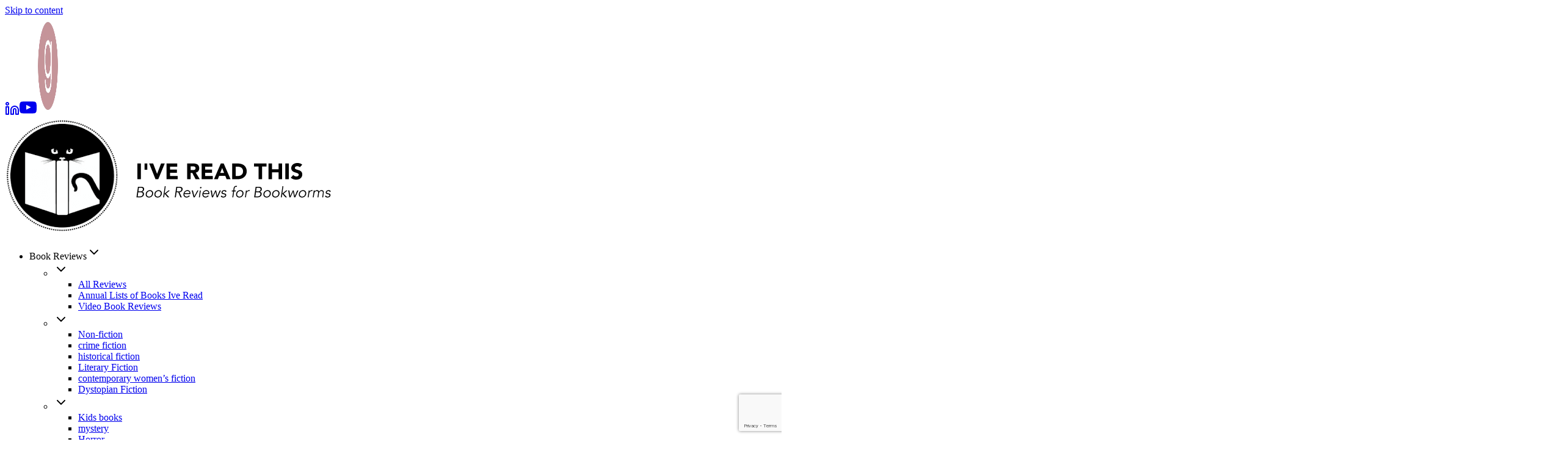

--- FILE ---
content_type: text/html; charset=utf-8
request_url: https://ivereadthis.com/2018/04/03/book-review-bolt-and-keel-by-kayleen-vanderree/
body_size: 21216
content:
<!doctype html><html lang="en-US" prefix="og: https://ogp.me/ns#" class="no-js" itemtype="https://schema.org/Blog" itemscope><head><meta charset="UTF-8"><meta name="viewport" content="width=device-width, initial-scale=1, minimum-scale=1"><title>Book Review Bold and Keel by Kayleen Vanderree</title><meta name="description" content="Bolt and Keel by Kayleen Vanderree Book Review. This is a video review posted on youtube, recorded in Calgary&#039;s Regal Cat Cafe."/><meta name="robots" content="follow, index, max-snippet:-1, max-video-preview:-1, max-image-preview:large"/><link rel="canonical" href="https://ivereadthis.com/2018/04/03/book-review-bolt-and-keel-by-kayleen-vanderree/" /><meta property="og:locale" content="en_US" /><meta property="og:type" content="article" /><meta property="og:title" content="Book Review Bold and Keel by Kayleen Vanderree" /><meta property="og:description" content="Bolt and Keel by Kayleen Vanderree Book Review. This is a video review posted on youtube, recorded in Calgary&#039;s Regal Cat Cafe." /><meta property="og:url" content="https://ivereadthis.com/2018/04/03/book-review-bolt-and-keel-by-kayleen-vanderree/" /><meta property="og:site_name" content="i\&#039;ve Read this" /><meta property="article:tag" content="Bolt and Keel" /><meta property="article:tag" content="Book Review" /><meta property="article:tag" content="books" /><meta property="article:tag" content="Booktube" /><meta property="article:tag" content="Canadian cats" /><meta property="article:tag" content="cats" /><meta property="article:tag" content="cats in the wilderness" /><meta property="article:tag" content="coffee table book" /><meta property="article:tag" content="Crazy cat lady" /><meta property="article:tag" content="Danielle Gumbley" /><meta property="article:tag" content="instagram cats" /><meta property="article:tag" content="Kayleen VanderRee" /><meta property="article:tag" content="Non-fiction" /><meta property="article:tag" content="Penguin Random House" /><meta property="article:tag" content="photography book" /><meta property="article:tag" content="Regal Cat Cafe" /><meta property="article:tag" content="Regal Cat Cafe Calgary" /><meta property="article:section" content="Book Reviews" /><meta property="og:image" content="https://ivereadthis.com/wp-content/uploads/sites/401/2018/03/IMG_0331-1024x683.jpg" /><meta property="og:image:secure_url" content="https://ivereadthis.com/wp-content/uploads/sites/401/2018/03/IMG_0331-1024x683.jpg" /><meta property="og:image:width" content="1024" /><meta property="og:image:height" content="683" /><meta property="og:image:alt" content="Bolt and Keel by Kayleen Vanderree Review" /><meta property="og:image:type" content="image/jpeg" /><meta property="article:published_time" content="2018-04-03T09:09:23-06:00" /><meta name="twitter:card" content="summary_large_image" /><meta name="twitter:title" content="Book Review Bold and Keel by Kayleen Vanderree" /><meta name="twitter:description" content="Bolt and Keel by Kayleen Vanderree Book Review. This is a video review posted on youtube, recorded in Calgary&#039;s Regal Cat Cafe." /><meta name="twitter:image" content="https://ivereadthis.com/wp-content/uploads/sites/401/2018/03/IMG_0331-1024x683.jpg" /> <script type="application/ld+json" class="rank-math-schema">{"@context":"https://schema.org","@graph":[{"@type":"Organization","@id":"https://ivereadthis.com/#organization","name":"I\\'ve Read This","url":"https://ivereadthis.com","logo":{"@type":"ImageObject","@id":"https://ivereadthis.com/#logo","url":"https://ivereadthis.com/wp-content/uploads/sites/401/2024/05/logo.png","contentUrl":"https://ivereadthis.com/wp-content/uploads/sites/401/2024/05/logo.png","caption":"i\\'ve Read this","inLanguage":"en-US","width":"539","height":"187"}},{"@type":"WebSite","@id":"https://ivereadthis.com/#website","url":"https://ivereadthis.com","name":"i\\'ve Read this","alternateName":"I\\'ve Read This","publisher":{"@id":"https://ivereadthis.com/#organization"},"inLanguage":"en-US"},{"@type":"ImageObject","@id":"https://ivereadthis.com/wp-content/uploads/sites/401/2018/03/IMG_0331-scaled.jpg","url":"https://ivereadthis.com/wp-content/uploads/sites/401/2018/03/IMG_0331-scaled.jpg","width":"2560","height":"1707","inLanguage":"en-US"},{"@type":"WebPage","@id":"https://ivereadthis.com/2018/04/03/book-review-bolt-and-keel-by-kayleen-vanderree/#webpage","url":"https://ivereadthis.com/2018/04/03/book-review-bolt-and-keel-by-kayleen-vanderree/","name":"Book Review Bold and Keel by Kayleen Vanderree","datePublished":"2018-04-03T09:09:23-06:00","dateModified":"2018-04-03T09:09:23-06:00","isPartOf":{"@id":"https://ivereadthis.com/#website"},"primaryImageOfPage":{"@id":"https://ivereadthis.com/wp-content/uploads/sites/401/2018/03/IMG_0331-scaled.jpg"},"inLanguage":"en-US"},{"@type":"Person","@id":"https://ivereadthis.com/author/anne1/","name":"Anne Logan","url":"https://ivereadthis.com/author/anne1/","image":{"@type":"ImageObject","@id":"https://secure.gravatar.com/avatar/0b51c134fb3331b44eff94aa7203e1ae0ca5cae147256a46adab51d8bebf7300?s=96&amp;d=blank&amp;r=g","url":"https://secure.gravatar.com/avatar/0b51c134fb3331b44eff94aa7203e1ae0ca5cae147256a46adab51d8bebf7300?s=96&amp;d=blank&amp;r=g","caption":"Anne Logan","inLanguage":"en-US"},"worksFor":{"@id":"https://ivereadthis.com/#organization"}},{"@type":"Article","headline":"Book Review Bold and Keel by Kayleen Vanderree","keywords":"Bolt and Keel by Kayleen Vanderree Review","datePublished":"2018-04-03T09:09:23-06:00","dateModified":"2018-04-03T09:09:23-06:00","articleSection":"Book Reviews, Video Book Reviews","author":{"@id":"https://ivereadthis.com/author/anne1/","name":"Anne Logan"},"publisher":{"@id":"https://ivereadthis.com/#organization"},"description":"Bolt and Keel by Kayleen Vanderree Book Review. This is a video review posted on youtube, recorded in Calgary&#039;s Regal Cat Cafe.","name":"Book Review Bold and Keel by Kayleen Vanderree","@id":"https://ivereadthis.com/2018/04/03/book-review-bolt-and-keel-by-kayleen-vanderree/#richSnippet","isPartOf":{"@id":"https://ivereadthis.com/2018/04/03/book-review-bolt-and-keel-by-kayleen-vanderree/#webpage"},"image":{"@id":"https://ivereadthis.com/wp-content/uploads/sites/401/2018/03/IMG_0331-scaled.jpg"},"inLanguage":"en-US","mainEntityOfPage":{"@id":"https://ivereadthis.com/2018/04/03/book-review-bolt-and-keel-by-kayleen-vanderree/#webpage"}}]}</script> <link rel='dns-prefetch' href='//www.googletagmanager.com' /><link rel='dns-prefetch' href='//js.hscollectedforms.net' /><link rel='dns-prefetch' href='//js.hs-banner.com' /><link rel='dns-prefetch' href='//js.hs-analytics.net' /><link rel="alternate" type="application/rss+xml" title="I&#039;ve Read This &raquo; Feed" href="https://ivereadthis.com/feed/" /><link rel="alternate" type="application/rss+xml" title="I&#039;ve Read This &raquo; Comments Feed" href="https://ivereadthis.com/comments/feed/" /> <script>document.documentElement.classList.remove( 'no-js' );</script> <link rel="alternate" type="application/rss+xml" title="I&#039;ve Read This &raquo; Video Review: Bolt and Keel by Kayleen Vanderree Comments Feed" href="https://ivereadthis.com/2018/04/03/book-review-bolt-and-keel-by-kayleen-vanderree/feed/" /><link rel="alternate" title="oEmbed (JSON)" type="application/json+oembed" href="https://ivereadthis.com/wp-json/oembed/1.0/embed?url=https%3A%2F%2Fivereadthis.com%2F2018%2F04%2F03%2Fbook-review-bolt-and-keel-by-kayleen-vanderree%2F" /><link rel="alternate" title="oEmbed (XML)" type="text/xml+oembed" href="https://ivereadthis.com/wp-json/oembed/1.0/embed?url=https%3A%2F%2Fivereadthis.com%2F2018%2F04%2F03%2Fbook-review-bolt-and-keel-by-kayleen-vanderree%2F&#038;format=xml" /><style id='wp-img-auto-sizes-contain-inline-css'>img:is([sizes=auto i],[sizes^="auto," i]){contain-intrinsic-size:3000px 1500px}
/*# sourceURL=wp-img-auto-sizes-contain-inline-css */</style><style id='global-styles-inline-css'>:root{--wp--preset--aspect-ratio--square: 1;--wp--preset--aspect-ratio--4-3: 4/3;--wp--preset--aspect-ratio--3-4: 3/4;--wp--preset--aspect-ratio--3-2: 3/2;--wp--preset--aspect-ratio--2-3: 2/3;--wp--preset--aspect-ratio--16-9: 16/9;--wp--preset--aspect-ratio--9-16: 9/16;--wp--preset--color--black: #000000;--wp--preset--color--cyan-bluish-gray: #abb8c3;--wp--preset--color--white: #ffffff;--wp--preset--color--pale-pink: #f78da7;--wp--preset--color--vivid-red: #cf2e2e;--wp--preset--color--luminous-vivid-orange: #ff6900;--wp--preset--color--luminous-vivid-amber: #fcb900;--wp--preset--color--light-green-cyan: #7bdcb5;--wp--preset--color--vivid-green-cyan: #00d084;--wp--preset--color--pale-cyan-blue: #8ed1fc;--wp--preset--color--vivid-cyan-blue: #0693e3;--wp--preset--color--vivid-purple: #9b51e0;--wp--preset--color--theme-palette-1: var(--global-palette1);--wp--preset--color--theme-palette-2: var(--global-palette2);--wp--preset--color--theme-palette-3: var(--global-palette3);--wp--preset--color--theme-palette-4: var(--global-palette4);--wp--preset--color--theme-palette-5: var(--global-palette5);--wp--preset--color--theme-palette-6: var(--global-palette6);--wp--preset--color--theme-palette-7: var(--global-palette7);--wp--preset--color--theme-palette-8: var(--global-palette8);--wp--preset--color--theme-palette-9: var(--global-palette9);--wp--preset--color--theme-palette-10: var(--global-palette10);--wp--preset--color--theme-palette-11: var(--global-palette11);--wp--preset--color--theme-palette-12: var(--global-palette12);--wp--preset--color--theme-palette-13: var(--global-palette13);--wp--preset--color--theme-palette-14: var(--global-palette14);--wp--preset--color--theme-palette-15: var(--global-palette15);--wp--preset--gradient--vivid-cyan-blue-to-vivid-purple: linear-gradient(135deg,rgb(6,147,227) 0%,rgb(155,81,224) 100%);--wp--preset--gradient--light-green-cyan-to-vivid-green-cyan: linear-gradient(135deg,rgb(122,220,180) 0%,rgb(0,208,130) 100%);--wp--preset--gradient--luminous-vivid-amber-to-luminous-vivid-orange: linear-gradient(135deg,rgb(252,185,0) 0%,rgb(255,105,0) 100%);--wp--preset--gradient--luminous-vivid-orange-to-vivid-red: linear-gradient(135deg,rgb(255,105,0) 0%,rgb(207,46,46) 100%);--wp--preset--gradient--very-light-gray-to-cyan-bluish-gray: linear-gradient(135deg,rgb(238,238,238) 0%,rgb(169,184,195) 100%);--wp--preset--gradient--cool-to-warm-spectrum: linear-gradient(135deg,rgb(74,234,220) 0%,rgb(151,120,209) 20%,rgb(207,42,186) 40%,rgb(238,44,130) 60%,rgb(251,105,98) 80%,rgb(254,248,76) 100%);--wp--preset--gradient--blush-light-purple: linear-gradient(135deg,rgb(255,206,236) 0%,rgb(152,150,240) 100%);--wp--preset--gradient--blush-bordeaux: linear-gradient(135deg,rgb(254,205,165) 0%,rgb(254,45,45) 50%,rgb(107,0,62) 100%);--wp--preset--gradient--luminous-dusk: linear-gradient(135deg,rgb(255,203,112) 0%,rgb(199,81,192) 50%,rgb(65,88,208) 100%);--wp--preset--gradient--pale-ocean: linear-gradient(135deg,rgb(255,245,203) 0%,rgb(182,227,212) 50%,rgb(51,167,181) 100%);--wp--preset--gradient--electric-grass: linear-gradient(135deg,rgb(202,248,128) 0%,rgb(113,206,126) 100%);--wp--preset--gradient--midnight: linear-gradient(135deg,rgb(2,3,129) 0%,rgb(40,116,252) 100%);--wp--preset--font-size--small: var(--global-font-size-small);--wp--preset--font-size--medium: var(--global-font-size-medium);--wp--preset--font-size--large: var(--global-font-size-large);--wp--preset--font-size--x-large: 42px;--wp--preset--font-size--larger: var(--global-font-size-larger);--wp--preset--font-size--xxlarge: var(--global-font-size-xxlarge);--wp--preset--spacing--20: 0.44rem;--wp--preset--spacing--30: 0.67rem;--wp--preset--spacing--40: 1rem;--wp--preset--spacing--50: 1.5rem;--wp--preset--spacing--60: 2.25rem;--wp--preset--spacing--70: 3.38rem;--wp--preset--spacing--80: 5.06rem;--wp--preset--shadow--natural: 6px 6px 9px rgba(0, 0, 0, 0.2);--wp--preset--shadow--deep: 12px 12px 50px rgba(0, 0, 0, 0.4);--wp--preset--shadow--sharp: 6px 6px 0px rgba(0, 0, 0, 0.2);--wp--preset--shadow--outlined: 6px 6px 0px -3px rgb(255, 255, 255), 6px 6px rgb(0, 0, 0);--wp--preset--shadow--crisp: 6px 6px 0px rgb(0, 0, 0);}:where(.is-layout-flex){gap: 0.5em;}:where(.is-layout-grid){gap: 0.5em;}body .is-layout-flex{display: flex;}.is-layout-flex{flex-wrap: wrap;align-items: center;}.is-layout-flex > :is(*, div){margin: 0;}body .is-layout-grid{display: grid;}.is-layout-grid > :is(*, div){margin: 0;}:where(.wp-block-columns.is-layout-flex){gap: 2em;}:where(.wp-block-columns.is-layout-grid){gap: 2em;}:where(.wp-block-post-template.is-layout-flex){gap: 1.25em;}:where(.wp-block-post-template.is-layout-grid){gap: 1.25em;}.has-black-color{color: var(--wp--preset--color--black) !important;}.has-cyan-bluish-gray-color{color: var(--wp--preset--color--cyan-bluish-gray) !important;}.has-white-color{color: var(--wp--preset--color--white) !important;}.has-pale-pink-color{color: var(--wp--preset--color--pale-pink) !important;}.has-vivid-red-color{color: var(--wp--preset--color--vivid-red) !important;}.has-luminous-vivid-orange-color{color: var(--wp--preset--color--luminous-vivid-orange) !important;}.has-luminous-vivid-amber-color{color: var(--wp--preset--color--luminous-vivid-amber) !important;}.has-light-green-cyan-color{color: var(--wp--preset--color--light-green-cyan) !important;}.has-vivid-green-cyan-color{color: var(--wp--preset--color--vivid-green-cyan) !important;}.has-pale-cyan-blue-color{color: var(--wp--preset--color--pale-cyan-blue) !important;}.has-vivid-cyan-blue-color{color: var(--wp--preset--color--vivid-cyan-blue) !important;}.has-vivid-purple-color{color: var(--wp--preset--color--vivid-purple) !important;}.has-black-background-color{background-color: var(--wp--preset--color--black) !important;}.has-cyan-bluish-gray-background-color{background-color: var(--wp--preset--color--cyan-bluish-gray) !important;}.has-white-background-color{background-color: var(--wp--preset--color--white) !important;}.has-pale-pink-background-color{background-color: var(--wp--preset--color--pale-pink) !important;}.has-vivid-red-background-color{background-color: var(--wp--preset--color--vivid-red) !important;}.has-luminous-vivid-orange-background-color{background-color: var(--wp--preset--color--luminous-vivid-orange) !important;}.has-luminous-vivid-amber-background-color{background-color: var(--wp--preset--color--luminous-vivid-amber) !important;}.has-light-green-cyan-background-color{background-color: var(--wp--preset--color--light-green-cyan) !important;}.has-vivid-green-cyan-background-color{background-color: var(--wp--preset--color--vivid-green-cyan) !important;}.has-pale-cyan-blue-background-color{background-color: var(--wp--preset--color--pale-cyan-blue) !important;}.has-vivid-cyan-blue-background-color{background-color: var(--wp--preset--color--vivid-cyan-blue) !important;}.has-vivid-purple-background-color{background-color: var(--wp--preset--color--vivid-purple) !important;}.has-black-border-color{border-color: var(--wp--preset--color--black) !important;}.has-cyan-bluish-gray-border-color{border-color: var(--wp--preset--color--cyan-bluish-gray) !important;}.has-white-border-color{border-color: var(--wp--preset--color--white) !important;}.has-pale-pink-border-color{border-color: var(--wp--preset--color--pale-pink) !important;}.has-vivid-red-border-color{border-color: var(--wp--preset--color--vivid-red) !important;}.has-luminous-vivid-orange-border-color{border-color: var(--wp--preset--color--luminous-vivid-orange) !important;}.has-luminous-vivid-amber-border-color{border-color: var(--wp--preset--color--luminous-vivid-amber) !important;}.has-light-green-cyan-border-color{border-color: var(--wp--preset--color--light-green-cyan) !important;}.has-vivid-green-cyan-border-color{border-color: var(--wp--preset--color--vivid-green-cyan) !important;}.has-pale-cyan-blue-border-color{border-color: var(--wp--preset--color--pale-cyan-blue) !important;}.has-vivid-cyan-blue-border-color{border-color: var(--wp--preset--color--vivid-cyan-blue) !important;}.has-vivid-purple-border-color{border-color: var(--wp--preset--color--vivid-purple) !important;}.has-vivid-cyan-blue-to-vivid-purple-gradient-background{background: var(--wp--preset--gradient--vivid-cyan-blue-to-vivid-purple) !important;}.has-light-green-cyan-to-vivid-green-cyan-gradient-background{background: var(--wp--preset--gradient--light-green-cyan-to-vivid-green-cyan) !important;}.has-luminous-vivid-amber-to-luminous-vivid-orange-gradient-background{background: var(--wp--preset--gradient--luminous-vivid-amber-to-luminous-vivid-orange) !important;}.has-luminous-vivid-orange-to-vivid-red-gradient-background{background: var(--wp--preset--gradient--luminous-vivid-orange-to-vivid-red) !important;}.has-very-light-gray-to-cyan-bluish-gray-gradient-background{background: var(--wp--preset--gradient--very-light-gray-to-cyan-bluish-gray) !important;}.has-cool-to-warm-spectrum-gradient-background{background: var(--wp--preset--gradient--cool-to-warm-spectrum) !important;}.has-blush-light-purple-gradient-background{background: var(--wp--preset--gradient--blush-light-purple) !important;}.has-blush-bordeaux-gradient-background{background: var(--wp--preset--gradient--blush-bordeaux) !important;}.has-luminous-dusk-gradient-background{background: var(--wp--preset--gradient--luminous-dusk) !important;}.has-pale-ocean-gradient-background{background: var(--wp--preset--gradient--pale-ocean) !important;}.has-electric-grass-gradient-background{background: var(--wp--preset--gradient--electric-grass) !important;}.has-midnight-gradient-background{background: var(--wp--preset--gradient--midnight) !important;}.has-small-font-size{font-size: var(--wp--preset--font-size--small) !important;}.has-medium-font-size{font-size: var(--wp--preset--font-size--medium) !important;}.has-large-font-size{font-size: var(--wp--preset--font-size--large) !important;}.has-x-large-font-size{font-size: var(--wp--preset--font-size--x-large) !important;}
/*# sourceURL=global-styles-inline-css */</style> <script src="//ivereadthis.com/wp-includes/js/jquery/jquery.min.js?ver=3.7.1" id="jquery-core-js"></script> <script src="//ivereadthis.com/wp-includes/js/jquery/jquery-migrate.min.js?ver=3.4.1" id="jquery-migrate-js"></script> 
 <script src="//www.googletagmanager.com/gtag/js?id=GT-K5QV96BC" id="google_gtagjs-js" async></script> <script id="google_gtagjs-js-after">window.dataLayer = window.dataLayer || [];function gtag(){dataLayer.push(arguments);}
gtag("set","linker",{"domains":["ivereadthis.com"]});
gtag("js", new Date());
gtag("set", "developer_id.dZTNiMT", true);
gtag("config", "GT-K5QV96BC");
//# sourceURL=google_gtagjs-js-after</script> <link rel="https://api.w.org/" href="https://ivereadthis.com/wp-json/" /><link rel="alternate" title="JSON" type="application/json" href="https://ivereadthis.com/wp-json/wp/v2/posts/3511" /><link rel="EditURI" type="application/rsd+xml" title="RSD" href="https://ivereadthis.com/xmlrpc.php?rsd" /><meta name="generator" content="WordPress 6.9" /><link rel='shortlink' href='https://ivereadthis.com/?p=3511' /><meta name="generator" content="Site Kit by Google 1.170.0" /><link rel="preload" id="kadence-header-preload" href="https://ivereadthis.com/wp-content/themes/kadence/assets/css/header.min.css?ver=1.4.3" as="style"><link rel="preload" id="kadence-content-preload" href="https://ivereadthis.com/wp-content/themes/kadence/assets/css/content.min.css?ver=1.4.3" as="style"><link rel="preload" id="kadence-comments-preload" href="https://ivereadthis.com/wp-content/themes/kadence/assets/css/comments.min.css?ver=1.4.3" as="style"><link rel="preload" id="kadence-sidebar-preload" href="https://ivereadthis.com/wp-content/themes/kadence/assets/css/sidebar.min.css?ver=1.4.3" as="style"><link rel="preload" id="kadence-related-posts-preload" href="https://ivereadthis.com/wp-content/themes/kadence/assets/css/related-posts.min.css?ver=1.4.3" as="style"><link rel="preload" id="kad-splide-preload" href="https://ivereadthis.com/wp-content/themes/kadence/assets/css/kadence-splide.min.css?ver=1.4.3" as="style"><link rel="preload" id="kadence-footer-preload" href="https://ivereadthis.com/wp-content/themes/kadence/assets/css/footer.min.css?ver=1.4.3" as="style"><meta name="google-site-verification" content="MLhETrMdx76x4f5UpHj_YZ70WKubq3xfMiBQKR0P1Pg"><link rel="preload" href="https://ivereadthis.com/wp-content/fonts/lato/S6u9w4BMUTPHh6UVSwiPGQ.woff2" as="font" type="font/woff2" crossorigin><link rel="preload" href="https://ivereadthis.com/wp-content/fonts/montserrat/JTUHjIg1_i6t8kCHKm4532VJOt5-QNFgpCtZ6Hw5aXo.woff2" as="font" type="font/woff2" crossorigin><link rel="preload" href="https://ivereadthis.com/wp-content/fonts/open-sans/memvYaGs126MiZpBA-UvWbX2vVnXBbObj2OVTS-muw.woff2" as="font" type="font/woff2" crossorigin><link rel="preload" href="https://ivereadthis.com/wp-content/fonts/pt-serif/EJRVQgYoZZY2vCFuvAFWzr8.woff2" as="font" type="font/woff2" crossorigin><link rel="preload" href="https://ivereadthis.com/wp-content/fonts/pt-serif/EJRSQgYoZZY2vCFuvAnt66qSVys.woff2" as="font" type="font/woff2" crossorigin><link rel="icon" href="https://ivereadthis.com/wp-content/uploads/sites/401/2024/05/cropped-Ive-Read-This_Small-Icon-300x300-1-150x150.png" sizes="32x32" /><link rel="icon" href="https://ivereadthis.com/wp-content/uploads/sites/401/2024/05/cropped-Ive-Read-This_Small-Icon-300x300-1.png" sizes="192x192" /><link rel="apple-touch-icon" href="https://ivereadthis.com/wp-content/uploads/sites/401/2024/05/cropped-Ive-Read-This_Small-Icon-300x300-1.png" /><meta name="msapplication-TileImage" content="https://ivereadthis.com/wp-content/uploads/sites/401/2024/05/cropped-Ive-Read-This_Small-Icon-300x300-1.png" /><link type="text/css" media="all" href="https://ivereadthis.com/wp-content/cache/breeze-minification/401/css/breeze_2018-04-03-book-review-bolt-and-keel-by-kayleen-vanderree-401-3511.css?ver=1768495149" rel="stylesheet" /></head><body class="wp-singular post-template-default single single-post postid-3511 single-format-standard wp-custom-logo wp-embed-responsive wp-theme-kadence wp-child-theme-kadence_child_theme footer-on-bottom hide-focus-outline link-style-no-underline has-sidebar content-title-style-normal content-width-normal content-style-boxed content-vertical-padding-hide non-transparent-header mobile-non-transparent-header"><div id="wrapper" class="site wp-site-blocks"> <a class="skip-link screen-reader-text scroll-ignore" href="#main">Skip to content</a><header id="masthead" class="site-header" role="banner" itemtype="https://schema.org/WPHeader" itemscope><div id="main-header" class="site-header-wrap"><div class="site-header-inner-wrap"><div class="site-header-upper-wrap"><div class="site-header-upper-inner-wrap"><div class="site-top-header-wrap site-header-row-container site-header-focus-item site-header-row-layout-fullwidth" data-section="kadence_customizer_header_top"><div class="site-header-row-container-inner"><div class="site-container"><div class="site-top-header-inner-wrap site-header-row site-header-row-has-sides site-header-row-no-center"><div class="site-header-top-section-left site-header-section site-header-section-left"></div><div class="site-header-top-section-right site-header-section site-header-section-right"><div class="site-header-item site-header-focus-item" data-section="kadence_customizer_header_social"><div class="header-social-wrap"><div class="header-social-inner-wrap element-social-inner-wrap social-show-label-false social-style-filled"><a href="https://www.linkedin.com/in/annenlogan/" aria-label="Linkedin" target="_blank" rel="noopener noreferrer"  class="social-button header-social-item social-link-linkedin"><span class="kadence-svg-iconset"><svg class="kadence-svg-icon kadence-linkedin-alt-svg" fill="currentColor" version="1.1" xmlns="http://www.w3.org/2000/svg" width="24" height="24" viewBox="0 0 24 24"><title>Linkedin</title><path d="M16 7c-1.933 0-3.684 0.785-4.95 2.050s-2.050 3.017-2.050 4.95v7c0 0.552 0.448 1 1 1h4c0.552 0 1-0.448 1-1v-7c0-0.276 0.111-0.525 0.293-0.707s0.431-0.293 0.707-0.293 0.525 0.111 0.707 0.293 0.293 0.431 0.293 0.707v7c0 0.552 0.448 1 1 1h4c0.552 0 1-0.448 1-1v-7c0-1.933-0.785-3.684-2.050-4.95s-3.017-2.050-4.95-2.050zM16 9c1.381 0 2.63 0.559 3.536 1.464s1.464 2.155 1.464 3.536v6h-2v-6c0-0.828-0.337-1.58-0.879-2.121s-1.293-0.879-2.121-0.879-1.58 0.337-2.121 0.879-0.879 1.293-0.879 2.121v6h-2v-6c0-1.381 0.559-2.63 1.464-3.536s2.155-1.464 3.536-1.464zM2 8c-0.552 0-1 0.448-1 1v12c0 0.552 0.448 1 1 1h4c0.552 0 1-0.448 1-1v-12c0-0.552-0.448-1-1-1zM3 10h2v10h-2zM7 4c0-0.828-0.337-1.58-0.879-2.121s-1.293-0.879-2.121-0.879-1.58 0.337-2.121 0.879-0.879 1.293-0.879 2.121 0.337 1.58 0.879 2.121 1.293 0.879 2.121 0.879 1.58-0.337 2.121-0.879 0.879-1.293 0.879-2.121zM5 4c0 0.276-0.111 0.525-0.293 0.707s-0.431 0.293-0.707 0.293-0.525-0.111-0.707-0.293-0.293-0.431-0.293-0.707 0.111-0.525 0.293-0.707 0.431-0.293 0.707-0.293 0.525 0.111 0.707 0.293 0.293 0.431 0.293 0.707z"></path> </svg></span></a><a href="https://www.youtube.com/channel/UCD6EFskNDAPLvx4J7xdcKlQ" aria-label="YouTube" target="_blank" rel="noopener noreferrer"  class="social-button header-social-item social-link-youtube"><span class="kadence-svg-iconset"><svg class="kadence-svg-icon kadence-youtube-svg" fill="currentColor" version="1.1" xmlns="http://www.w3.org/2000/svg" width="28" height="28" viewBox="0 0 28 28"><title>YouTube</title><path d="M11.109 17.625l7.562-3.906-7.562-3.953v7.859zM14 4.156c5.891 0 9.797 0.281 9.797 0.281 0.547 0.063 1.75 0.063 2.812 1.188 0 0 0.859 0.844 1.109 2.781 0.297 2.266 0.281 4.531 0.281 4.531v2.125s0.016 2.266-0.281 4.531c-0.25 1.922-1.109 2.781-1.109 2.781-1.062 1.109-2.266 1.109-2.812 1.172 0 0-3.906 0.297-9.797 0.297v0c-7.281-0.063-9.516-0.281-9.516-0.281-0.625-0.109-2.031-0.078-3.094-1.188 0 0-0.859-0.859-1.109-2.781-0.297-2.266-0.281-4.531-0.281-4.531v-2.125s-0.016-2.266 0.281-4.531c0.25-1.937 1.109-2.781 1.109-2.781 1.062-1.125 2.266-1.125 2.812-1.188 0 0 3.906-0.281 9.797-0.281v0z"></path> </svg></span></a><a href="https://www.goodreads.com/user/show/16469857-anne-logan" aria-label="Good Reads" target="_blank" rel="noopener noreferrer"  class="social-button header-social-item social-link-custom1 has-custom-image"><img loading="lazy" width="164" height="164" src="https://ivereadthis.com/wp-content/uploads/sites/401/2024/09/goodreads-G-b.png" class="social-icon-image" alt="goodreads" style="max-width:37px" decoding="async" srcset="https://ivereadthis.com/wp-content/uploads/sites/401/2024/09/goodreads-G-b.png 164w,   https://ivereadthis.com/wp-content/uploads/sites/401/2024/09/goodreads-G-b-150x150.png 150w" sizes="(max-width: 164px) 100vw, 164px" /></a></div></div></div></div></div></div></div></div><div class="site-main-header-wrap site-header-row-container site-header-focus-item site-header-row-layout-fullwidth kadence-sticky-header" data-section="kadence_customizer_header_main" data-shrink="true" data-shrink-height="60" data-reveal-scroll-up="false"><div class="site-header-row-container-inner"><div class="site-container"><div class="site-main-header-inner-wrap site-header-row site-header-row-has-sides site-header-row-no-center"><div class="site-header-main-section-left site-header-section site-header-section-left"><div class="site-header-item site-header-focus-item" data-section="title_tagline"><div class="site-branding branding-layout-standard site-brand-logo-only"><a class="brand has-logo-image" href="https://ivereadthis.com/" rel="home"><img loading="lazy" width="539" height="187" src="https://ivereadthis.com/wp-content/uploads/sites/401/2024/05/logo.png" class="custom-logo" alt="Ive Read This Logo" decoding="async" fetchpriority="high" srcset="https://ivereadthis.com/wp-content/uploads/sites/401/2024/05/logo.png 539w,   https://ivereadthis.com/wp-content/uploads/sites/401/2024/05/logo-300x104.png 300w" sizes="(max-width: 539px) 100vw, 539px" /></a></div></div></div><div class="site-header-main-section-right site-header-section site-header-section-right"><div class="site-header-item site-header-focus-item site-header-item-main-navigation header-navigation-layout-stretch-false header-navigation-layout-fill-stretch-false" data-section="kadence_customizer_primary_navigation"><nav id="site-navigation" class="main-navigation header-navigation hover-to-open nav--toggle-sub header-navigation-style-standard header-navigation-dropdown-animation-fade-down" role="navigation" aria-label="Primary"><div class="primary-menu-container header-menu-container"><ul id="primary-menu" class="menu"><li id="menu-item-6890" class="menu-item menu-item-type-post_type menu-item-object-page current_page_parent menu-item-has-children menu-item-6890 kadence-menu-mega-enabled kadence-menu-mega-width-content kadence-menu-mega-columns-4 kadence-menu-mega-layout-equal"><a><span class="nav-drop-title-wrap">Book Reviews<span class="dropdown-nav-toggle"><span class="kadence-svg-iconset svg-baseline"><svg aria-hidden="true" class="kadence-svg-icon kadence-arrow-down-svg" fill="currentColor" version="1.1" xmlns="http://www.w3.org/2000/svg" width="24" height="24" viewBox="0 0 24 24"><title>Expand</title><path d="M5.293 9.707l6 6c0.391 0.391 1.024 0.391 1.414 0l6-6c0.391-0.391 0.391-1.024 0-1.414s-1.024-0.391-1.414 0l-5.293 5.293-5.293-5.293c-0.391-0.391-1.024-0.391-1.414 0s-0.391 1.024 0 1.414z"></path> </svg></span></span></span></a><ul class="sub-menu"><li id="menu-item-14904" class="menu-item menu-item-type-custom menu-item-object-custom menu-item-has-children menu-item-14904 kadence-menu-hidden-title"><a><span class="nav-drop-title-wrap"><span class="dropdown-nav-toggle"><span class="kadence-svg-iconset svg-baseline"><svg aria-hidden="true" class="kadence-svg-icon kadence-arrow-down-svg" fill="currentColor" version="1.1" xmlns="http://www.w3.org/2000/svg" width="24" height="24" viewBox="0 0 24 24"><title>Expand</title><path d="M5.293 9.707l6 6c0.391 0.391 1.024 0.391 1.414 0l6-6c0.391-0.391 0.391-1.024 0-1.414s-1.024-0.391-1.414 0l-5.293 5.293-5.293-5.293c-0.391-0.391-1.024-0.391-1.414 0s-0.391 1.024 0 1.414z"></path> </svg></span></span></span></a><ul class="sub-menu"><li id="menu-item-14717" class="bluebutton menu-item menu-item-type-post_type menu-item-object-page current_page_parent menu-item-14717"><a href="https://ivereadthis.com/book-reviews/">All Reviews</a></li><li id="menu-item-14719" class="menu-item menu-item-type-taxonomy menu-item-object-category menu-item-14719"><a href="https://ivereadthis.com/topic/annual-lists-of-books-ive-read/">Annual Lists of Books Ive Read</a></li><li id="menu-item-14720" class="menu-item menu-item-type-taxonomy menu-item-object-category current-post-ancestor current-menu-parent current-post-parent menu-item-14720"><a href="https://ivereadthis.com/topic/video-book-reviews/">Video Book Reviews</a></li></ul></li><li id="menu-item-14905" class="menu-item menu-item-type-custom menu-item-object-custom menu-item-has-children menu-item-14905 kadence-menu-hidden-title"><a><span class="nav-drop-title-wrap"><span class="dropdown-nav-toggle"><span class="kadence-svg-iconset svg-baseline"><svg aria-hidden="true" class="kadence-svg-icon kadence-arrow-down-svg" fill="currentColor" version="1.1" xmlns="http://www.w3.org/2000/svg" width="24" height="24" viewBox="0 0 24 24"><title>Expand</title><path d="M5.293 9.707l6 6c0.391 0.391 1.024 0.391 1.414 0l6-6c0.391-0.391 0.391-1.024 0-1.414s-1.024-0.391-1.414 0l-5.293 5.293-5.293-5.293c-0.391-0.391-1.024-0.391-1.414 0s-0.391 1.024 0 1.414z"></path> </svg></span></span></span></a><ul class="sub-menu"><li id="menu-item-14721" class="menu-item menu-item-type-taxonomy menu-item-object-category menu-item-14721"><a href="https://ivereadthis.com/topic/non-fiction/">Non-fiction</a></li><li id="menu-item-14722" class="menu-item menu-item-type-taxonomy menu-item-object-category menu-item-14722"><a href="https://ivereadthis.com/topic/book-reviews/crime-fiction/">crime fiction</a></li><li id="menu-item-14729" class="menu-item menu-item-type-taxonomy menu-item-object-category menu-item-14729"><a href="https://ivereadthis.com/topic/book-reviews/historical-fiction/">historical fiction</a></li><li id="menu-item-14731" class="menu-item menu-item-type-taxonomy menu-item-object-category menu-item-14731"><a href="https://ivereadthis.com/topic/book-reviews/literary-fiction/">Literary Fiction</a></li><li id="menu-item-14727" class="menu-item menu-item-type-taxonomy menu-item-object-category menu-item-14727"><a href="https://ivereadthis.com/topic/book-reviews/contemporary-womens-fiction/">contemporary women’s fiction</a></li><li id="menu-item-14728" class="menu-item menu-item-type-taxonomy menu-item-object-category menu-item-14728"><a href="https://ivereadthis.com/topic/book-reviews/dystopian-fiction/">Dystopian Fiction</a></li></ul></li><li id="menu-item-14766" class="menu-item menu-item-type-custom menu-item-object-custom menu-item-has-children menu-item-14766 kadence-menu-hidden-title"><a><span class="nav-drop-title-wrap"><span class="dropdown-nav-toggle"><span class="kadence-svg-iconset svg-baseline"><svg aria-hidden="true" class="kadence-svg-icon kadence-arrow-down-svg" fill="currentColor" version="1.1" xmlns="http://www.w3.org/2000/svg" width="24" height="24" viewBox="0 0 24 24"><title>Expand</title><path d="M5.293 9.707l6 6c0.391 0.391 1.024 0.391 1.414 0l6-6c0.391-0.391 0.391-1.024 0-1.414s-1.024-0.391-1.414 0l-5.293 5.293-5.293-5.293c-0.391-0.391-1.024-0.391-1.414 0s-0.391 1.024 0 1.414z"></path> </svg></span></span></span></a><ul class="sub-menu"><li id="menu-item-14739" class="menu-item menu-item-type-taxonomy menu-item-object-category menu-item-14739"><a href="https://ivereadthis.com/topic/kids-books/">Kids books</a></li><li id="menu-item-14732" class="menu-item menu-item-type-taxonomy menu-item-object-category menu-item-14732"><a href="https://ivereadthis.com/topic/book-reviews/mystery/">mystery</a></li><li id="menu-item-14730" class="menu-item menu-item-type-taxonomy menu-item-object-category menu-item-14730"><a href="https://ivereadthis.com/topic/book-reviews/horror/">Horror</a></li><li id="menu-item-14733" class="menu-item menu-item-type-taxonomy menu-item-object-category menu-item-14733"><a href="https://ivereadthis.com/topic/book-reviews/science-fiction/">science fiction</a></li><li id="menu-item-14734" class="menu-item menu-item-type-taxonomy menu-item-object-category menu-item-14734"><a href="https://ivereadthis.com/topic/book-reviews/thriller/">Thriller</a></li><li id="menu-item-14735" class="menu-item menu-item-type-taxonomy menu-item-object-category menu-item-14735"><a href="https://ivereadthis.com/topic/book-reviews/translation/">Translation</a></li><li id="menu-item-14723" class="menu-item menu-item-type-taxonomy menu-item-object-category menu-item-14723"><a href="https://ivereadthis.com/topic/anthology/">Anthology</a></li><li id="menu-item-14772" class="hiddenbutton menu-item menu-item-type-custom menu-item-object-custom menu-item-14772"><a href="#">       </a></li></ul></li><li id="menu-item-14767" class="menu-item menu-item-type-custom menu-item-object-custom menu-item-has-children menu-item-14767 kadence-menu-hidden-title"><a><span class="nav-drop-title-wrap"><span class="dropdown-nav-toggle"><span class="kadence-svg-iconset svg-baseline"><svg aria-hidden="true" class="kadence-svg-icon kadence-arrow-down-svg" fill="currentColor" version="1.1" xmlns="http://www.w3.org/2000/svg" width="24" height="24" viewBox="0 0 24 24"><title>Expand</title><path d="M5.293 9.707l6 6c0.391 0.391 1.024 0.391 1.414 0l6-6c0.391-0.391 0.391-1.024 0-1.414s-1.024-0.391-1.414 0l-5.293 5.293-5.293-5.293c-0.391-0.391-1.024-0.391-1.414 0s-0.391 1.024 0 1.414z"></path> </svg></span></span></span></a><ul class="sub-menu"><li id="menu-item-14724" class="menu-item menu-item-type-taxonomy menu-item-object-category menu-item-14724"><a href="https://ivereadthis.com/topic/book-club/">Book Club</a></li><li id="menu-item-14725" class="menu-item menu-item-type-taxonomy menu-item-object-category menu-item-14725"><a href="https://ivereadthis.com/topic/book-events/">Book Events</a></li><li id="menu-item-14726" class="menu-item menu-item-type-taxonomy menu-item-object-category menu-item-14726"><a href="https://ivereadthis.com/topic/book-news/">Book News</a></li><li id="menu-item-14736" class="menu-item menu-item-type-taxonomy menu-item-object-category menu-item-14736"><a href="https://ivereadthis.com/topic/cookbook-reviews/">Cookbook Reviews</a></li><li id="menu-item-14737" class="menu-item menu-item-type-taxonomy menu-item-object-category menu-item-14737"><a href="https://ivereadthis.com/topic/graphic-novels/">Graphic Novels</a></li><li id="menu-item-14738" class="menu-item menu-item-type-taxonomy menu-item-object-category menu-item-14738"><a href="https://ivereadthis.com/topic/interviews/">Interviews</a></li><li id="menu-item-14740" class="menu-item menu-item-type-taxonomy menu-item-object-category menu-item-14740"><a href="https://ivereadthis.com/topic/poetry/">Poetry</a></li><li id="menu-item-14741" class="menu-item menu-item-type-taxonomy menu-item-object-category menu-item-14741"><a href="https://ivereadthis.com/topic/short-story-collections/">Short Story Collections</a></li></ul></li></ul></li><li id="menu-item-6891" class="menu-item menu-item-type-post_type menu-item-object-page menu-item-6891"><a href="https://ivereadthis.com/writing/">Writing</a></li><li id="menu-item-15883" class="menu-item menu-item-type-post_type menu-item-object-page menu-item-15883"><a href="https://ivereadthis.com/about/">About</a></li></ul></div></nav></div><div class="site-header-item site-header-focus-item" data-section="kadence_customizer_header_search"><div class="search-toggle-open-container"> <button class="search-toggle-open drawer-toggle search-toggle-style-default" aria-label="View Search Form" aria-haspopup="dialog" aria-controls="search-drawer" data-toggle-target="#search-drawer" data-toggle-body-class="showing-popup-drawer-from-full" aria-expanded="false" data-set-focus="#search-drawer .search-field"
> <span class="search-toggle-icon"><span class="kadence-svg-iconset"><svg aria-hidden="true" class="kadence-svg-icon kadence-search2-svg" fill="currentColor" version="1.1" xmlns="http://www.w3.org/2000/svg" width="24" height="24" viewBox="0 0 24 24"><title>Search</title><path d="M16.041 15.856c-0.034 0.026-0.067 0.055-0.099 0.087s-0.060 0.064-0.087 0.099c-1.258 1.213-2.969 1.958-4.855 1.958-1.933 0-3.682-0.782-4.95-2.050s-2.050-3.017-2.050-4.95 0.782-3.682 2.050-4.95 3.017-2.050 4.95-2.050 3.682 0.782 4.95 2.050 2.050 3.017 2.050 4.95c0 1.886-0.745 3.597-1.959 4.856zM21.707 20.293l-3.675-3.675c1.231-1.54 1.968-3.493 1.968-5.618 0-2.485-1.008-4.736-2.636-6.364s-3.879-2.636-6.364-2.636-4.736 1.008-6.364 2.636-2.636 3.879-2.636 6.364 1.008 4.736 2.636 6.364 3.879 2.636 6.364 2.636c2.125 0 4.078-0.737 5.618-1.968l3.675 3.675c0.391 0.391 1.024 0.391 1.414 0s0.391-1.024 0-1.414z"></path> </svg></span></span> </button></div></div></div></div></div></div></div></div></div></div></div><div id="mobile-header" class="site-mobile-header-wrap"><div class="site-header-inner-wrap"><div class="site-header-upper-wrap"><div class="site-header-upper-inner-wrap"><div class="site-main-header-wrap site-header-focus-item site-header-row-layout-fullwidth site-header-row-tablet-layout-default site-header-row-mobile-layout-default"><div class="site-header-row-container-inner"><div class="site-container"><div class="site-main-header-inner-wrap site-header-row site-header-row-has-sides site-header-row-no-center"><div class="site-header-main-section-left site-header-section site-header-section-left"><div class="site-header-item site-header-focus-item" data-section="title_tagline"><div class="site-branding mobile-site-branding branding-layout-standard branding-tablet-layout-inherit site-brand-logo-only branding-mobile-layout-standard site-brand-logo-only"><a class="brand has-logo-image" href="https://ivereadthis.com/" rel="home"><img loading="lazy" width="539" height="187" src="https://ivereadthis.com/wp-content/uploads/sites/401/2024/05/logo.png" class="custom-logo" alt="Ive Read This Logo" decoding="async" srcset="https://ivereadthis.com/wp-content/uploads/sites/401/2024/05/logo.png 539w,   https://ivereadthis.com/wp-content/uploads/sites/401/2024/05/logo-300x104.png 300w" sizes="(max-width: 539px) 100vw, 539px" /></a></div></div></div><div class="site-header-main-section-right site-header-section site-header-section-right"><div class="site-header-item site-header-focus-item" data-section="kadence_customizer_header_search"><div class="search-toggle-open-container"> <button class="search-toggle-open drawer-toggle search-toggle-style-default" aria-label="View Search Form" aria-haspopup="dialog" aria-controls="search-drawer" data-toggle-target="#search-drawer" data-toggle-body-class="showing-popup-drawer-from-full" aria-expanded="false" data-set-focus="#search-drawer .search-field"
> <span class="search-toggle-icon"><span class="kadence-svg-iconset"><svg aria-hidden="true" class="kadence-svg-icon kadence-search2-svg" fill="currentColor" version="1.1" xmlns="http://www.w3.org/2000/svg" width="24" height="24" viewBox="0 0 24 24"><title>Search</title><path d="M16.041 15.856c-0.034 0.026-0.067 0.055-0.099 0.087s-0.060 0.064-0.087 0.099c-1.258 1.213-2.969 1.958-4.855 1.958-1.933 0-3.682-0.782-4.95-2.050s-2.050-3.017-2.050-4.95 0.782-3.682 2.050-4.95 3.017-2.050 4.95-2.050 3.682 0.782 4.95 2.050 2.050 3.017 2.050 4.95c0 1.886-0.745 3.597-1.959 4.856zM21.707 20.293l-3.675-3.675c1.231-1.54 1.968-3.493 1.968-5.618 0-2.485-1.008-4.736-2.636-6.364s-3.879-2.636-6.364-2.636-4.736 1.008-6.364 2.636-2.636 3.879-2.636 6.364 1.008 4.736 2.636 6.364 3.879 2.636 6.364 2.636c2.125 0 4.078-0.737 5.618-1.968l3.675 3.675c0.391 0.391 1.024 0.391 1.414 0s0.391-1.024 0-1.414z"></path> </svg></span></span> </button></div></div><div class="site-header-item site-header-focus-item site-header-item-navgation-popup-toggle" data-section="kadence_customizer_mobile_trigger"><div class="mobile-toggle-open-container"> <button id="mobile-toggle" class="menu-toggle-open drawer-toggle menu-toggle-style-default" aria-label="Open menu" data-toggle-target="#mobile-drawer" data-toggle-body-class="showing-popup-drawer-from-right" aria-expanded="false" data-set-focus=".menu-toggle-close"
> <span class="menu-toggle-icon"><span class="kadence-svg-iconset"><svg aria-hidden="true" class="kadence-svg-icon kadence-menu-svg" fill="currentColor" version="1.1" xmlns="http://www.w3.org/2000/svg" width="24" height="24" viewBox="0 0 24 24"><title>Toggle Menu</title><path d="M3 13h18c0.552 0 1-0.448 1-1s-0.448-1-1-1h-18c-0.552 0-1 0.448-1 1s0.448 1 1 1zM3 7h18c0.552 0 1-0.448 1-1s-0.448-1-1-1h-18c-0.552 0-1 0.448-1 1s0.448 1 1 1zM3 19h18c0.552 0 1-0.448 1-1s-0.448-1-1-1h-18c-0.552 0-1 0.448-1 1s0.448 1 1 1z"></path> </svg></span></span> </button></div></div></div></div></div></div></div></div></div></div></div></header><main id="inner-wrap" class="wrap kt-clear" role="main"><div id="primary" class="content-area"><div class="content-container site-container"><div id="main" class="site-main"><div class="content-wrap"><article id="post-3511" class="entry content-bg single-entry post-footer-area-boxed post-3511 post type-post status-publish format-standard has-post-thumbnail hentry category-book-reviews category-video-book-reviews tag-bolt-and-keel tag-book-review tag-books tag-booktube tag-canadian-cats tag-cats tag-cats-in-the-wilderness tag-coffee-table-book tag-crazy-cat-lady tag-danielle-gumbley tag-instagram-cats tag-kayleen-vanderree tag-non-fiction tag-penguin-random-house tag-photography-book tag-regal-cat-cafe tag-regal-cat-cafe-calgary"><div class="entry-content-wrap"><header class="entry-header post-title title-align-left title-tablet-align-inherit title-mobile-align-inherit"><h1 class="entry-title">Video Review: Bolt and Keel by Kayleen Vanderree</h1><div class="entry-meta entry-meta-divider-vline"> <span class="posted-by"><span class="meta-label">By</span><span class="author vcard"><a class="url fn n" href="https://ivereadthis.com/author/anne1/">Anne Logan</a></span></span> <span class="posted-on"> <time class="entry-date published updated" datetime="2018-04-03T09:09:23-06:00" itemprop="dateModified">April 3, 2018</time> </span><div class="meta-comments"><a class="meta-comments-link anchor-scroll" href="#comments">8 Comments</a></div></div><div class="entry-taxonomies"> <span class="category-links term-links category-style-normal"> <a href="https://ivereadthis.com/topic/book-reviews/" rel="tag">Book Reviews</a> | <a href="https://ivereadthis.com/topic/video-book-reviews/" rel="tag">Video Book Reviews</a> </span></div></header><div class="post-thumbnail article-post-thumbnail kadence-thumbnail-position-below kadence-thumbnail-ratio-inherit"><div class="post-thumbnail-inner"> <img loading="lazy" width="2560" height="1707" src="https://ivereadthis.com/wp-content/uploads/sites/401/2018/03/IMG_0331-scaled.jpg" class="post-top-featured wp-post-image" alt="" decoding="async" srcset="https://ivereadthis.com/wp-content/uploads/sites/401/2018/03/IMG_0331-scaled.jpg 2560w,   https://ivereadthis.com/wp-content/uploads/sites/401/2018/03/IMG_0331-300x200.jpg 300w,   https://ivereadthis.com/wp-content/uploads/sites/401/2018/03/IMG_0331-1024x683.jpg 1024w,   https://ivereadthis.com/wp-content/uploads/sites/401/2018/03/IMG_0331-768x512.jpg 768w,   https://ivereadthis.com/wp-content/uploads/sites/401/2018/03/IMG_0331-1536x1024.jpg 1536w,   https://ivereadthis.com/wp-content/uploads/sites/401/2018/03/IMG_0331-2048x1365.jpg 2048w" sizes="(max-width: 2560px) 100vw, 2560px" /></div></div><div class="entry-content single-content"><p>So, I don’t normally review ‘coffee table’ books but I made an exception for this one because it’s a picture book of cats on outdoor adventures. Yes, you read that right, cats are in canoes, hiking mountains and perching on paddle boards in the great white north that is the Canadian wilderness.</p><p><a href="https://amzn.to/2pK7jzN" target="_blank" rel="noopener noreferrer"><em>Bolt and Keel</em> by Kayleen Vanderee</a> is a delightful little treat that follows <a href="https://www.instagram.com/boltandkeel/?hl=en" target="_blank" rel="noopener noreferrer">two instagram famous cats</a> on their trips outside. There are so many things to love about this book, so I thought my readers would like to see my expressions while I talked about it, which is why I recorded a book tube of this one. Even better, I recorded this video at my newest hangout, the <a href="http://www.regalcatcafe.com/" target="_blank" rel="noopener noreferrer">Regal Cat Cafe in Calgary</a>, which my loyal readers will know<a href="https://ivereadthis.com/2018/02/15/i-went-to-a-cat-cafe-and-it-was-glorious/"> I’ve gone to a few times now</a>. Cat lovers-enjoy.</p><div class="entry-content-asset videofit"><iframe loading="lazy" title="Video Book Review of Kayleen Vanderee&#039;s Bolt and Keel" width="720" height="405" src="https://www.youtube.com/embed/CFda7vr0Tmg?feature=oembed" frameborder="0" allow="accelerometer; autoplay; clipboard-write; encrypted-media; gyroscope; picture-in-picture; web-share" referrerpolicy="strict-origin-when-cross-origin" allowfullscreen></iframe></div><p>&nbsp;</p><p><iframe loading="lazy" style="width: 120px;height: 240px" src="//rcm-na.amazon-adsystem.com/e/cm?lt1=_blank&amp;bc1=000000&amp;IS2=1&amp;bg1=FFFFFF&amp;fc1=000000&amp;lc1=0000FF&amp;t=ivereadthis1-20&amp;o=15&amp;p=8&amp;l=as4&amp;m=amazon&amp;f=ifr&amp;ref=as_ss_li_til&amp;asins=1682681203&amp;linkId=49d6a80fb1d2e1f5398c2f09d5077d14" width="300" height="150" frameborder="0"></iframe></p><p>&nbsp;</p><p>*Please note this post includes affiliate links and I will receive a small commission if you purchase the book through Amazon.</p><div class="swp_social_panel swp_horizontal_panel swp_flat_fresh  swp_default_full_color swp_individual_full_color swp_other_full_color scale-100  scale-" data-min-width="1100" data-float-color="#ffffff" data-float="bottom" data-float-mobile="bottom" data-transition="slide" data-post-id="3511" ><div class="nc_tweetContainer swp_share_button swp_twitter" data-network="twitter"><a class="nc_tweet swp_share_link" rel="noopener noreferrer nofollow" target="_blank" href="https://twitter.com/intent/tweet?text=Video+Review%3A+Bolt+and+Keel+by+Kayleen+Vanderree&url=https%3A%2F%2Fivereadthis.com%2F2018%2F04%2F03%2Fbook-review-bolt-and-keel-by-kayleen-vanderree%2F&via=ivereadthisblog" data-link="https://twitter.com/intent/tweet?text=Video+Review%3A+Bolt+and+Keel+by+Kayleen+Vanderree&url=https%3A%2F%2Fivereadthis.com%2F2018%2F04%2F03%2Fbook-review-bolt-and-keel-by-kayleen-vanderree%2F&via=ivereadthisblog"><span class="swp_count swp_hide"><span class="iconFiller"><span class="spaceManWilly"><i class="sw swp_twitter_icon"></i><span class="swp_share">Tweet</span></span></span></span></a></div><div class="nc_tweetContainer swp_share_button swp_linkedin" data-network="linkedin"><a class="nc_tweet swp_share_link" rel="noopener noreferrer nofollow" target="_blank" href="https://www.linkedin.com/cws/share?url=https%3A%2F%2Fivereadthis.com%2F2018%2F04%2F03%2Fbook-review-bolt-and-keel-by-kayleen-vanderree%2F" data-link="https://www.linkedin.com/cws/share?url=https%3A%2F%2Fivereadthis.com%2F2018%2F04%2F03%2Fbook-review-bolt-and-keel-by-kayleen-vanderree%2F"><span class="swp_count swp_hide"><span class="iconFiller"><span class="spaceManWilly"><i class="sw swp_linkedin_icon"></i><span class="swp_share">Share</span></span></span></span></a></div><div class="nc_tweetContainer swp_share_button swp_pinterest" data-network="pinterest"><a rel="nofollow noreferrer noopener" class="nc_tweet swp_share_link noPop" href="https://pinterest.com/pin/create/button/?url=https%3A%2F%2Fivereadthis.com%2F2018%2F04%2F03%2Fbook-review-bolt-and-keel-by-kayleen-vanderree%2F" onClick="event.preventDefault(); 							var e=document.createElement('script');							e.setAttribute('type','text/javascript');							e.setAttribute('charset','UTF-8');							e.setAttribute('src','//assets.pinterest.com/js/pinmarklet.js?r='+Math.random()*99999999);							document.body.appendChild(e);						" ><span class="swp_count swp_hide"><span class="iconFiller"><span class="spaceManWilly"><i class="sw swp_pinterest_icon"></i><span class="swp_share">Pin</span></span></span></span></a></div><div class="nc_tweetContainer swp_share_button swp_facebook" data-network="facebook"><a class="nc_tweet swp_share_link" rel="noopener noreferrer nofollow" target="_blank" href="https://www.facebook.com/share.php?u=https%3A%2F%2Fivereadthis.com%2F2018%2F04%2F03%2Fbook-review-bolt-and-keel-by-kayleen-vanderree%2F" data-link="https://www.facebook.com/share.php?u=https%3A%2F%2Fivereadthis.com%2F2018%2F04%2F03%2Fbook-review-bolt-and-keel-by-kayleen-vanderree%2F"><span class="swp_count swp_hide"><span class="iconFiller"><span class="spaceManWilly"><i class="sw swp_facebook_icon"></i><span class="swp_share">Share</span></span></span></span></a></div></div><div class="swp-content-locator"></div></div><footer class="entry-footer"><div class="entry-tags"> <span class="tags-links"> <span class="tags-label screen-reader-text"> Post Tags: </span> <a href=https://ivereadthis.com/tag/bolt-and-keel/ title="Bolt and Keel" class="tag-link tag-item-bolt-and-keel" rel="tag"><span class="tag-hash">#</span>Bolt and Keel</a><a href=https://ivereadthis.com/tag/book-review/ title="Book Review" class="tag-link tag-item-book-review" rel="tag"><span class="tag-hash">#</span>Book Review</a><a href=https://ivereadthis.com/tag/books/ title="books" class="tag-link tag-item-books" rel="tag"><span class="tag-hash">#</span>books</a><a href=https://ivereadthis.com/tag/booktube/ title="Booktube" class="tag-link tag-item-booktube" rel="tag"><span class="tag-hash">#</span>Booktube</a><a href=https://ivereadthis.com/tag/canadian-cats/ title="Canadian cats" class="tag-link tag-item-canadian-cats" rel="tag"><span class="tag-hash">#</span>Canadian cats</a><a href=https://ivereadthis.com/tag/cats/ title="cats" class="tag-link tag-item-cats" rel="tag"><span class="tag-hash">#</span>cats</a><a href=https://ivereadthis.com/tag/cats-in-the-wilderness/ title="cats in the wilderness" class="tag-link tag-item-cats-in-the-wilderness" rel="tag"><span class="tag-hash">#</span>cats in the wilderness</a><a href=https://ivereadthis.com/tag/coffee-table-book/ title="coffee table book" class="tag-link tag-item-coffee-table-book" rel="tag"><span class="tag-hash">#</span>coffee table book</a><a href=https://ivereadthis.com/tag/crazy-cat-lady/ title="Crazy cat lady" class="tag-link tag-item-crazy-cat-lady" rel="tag"><span class="tag-hash">#</span>Crazy cat lady</a><a href=https://ivereadthis.com/tag/danielle-gumbley/ title="Danielle Gumbley" class="tag-link tag-item-danielle-gumbley" rel="tag"><span class="tag-hash">#</span>Danielle Gumbley</a><a href=https://ivereadthis.com/tag/instagram-cats/ title="instagram cats" class="tag-link tag-item-instagram-cats" rel="tag"><span class="tag-hash">#</span>instagram cats</a><a href=https://ivereadthis.com/tag/kayleen-vanderree/ title="Kayleen VanderRee" class="tag-link tag-item-kayleen-vanderree" rel="tag"><span class="tag-hash">#</span>Kayleen VanderRee</a><a href=https://ivereadthis.com/tag/non-fiction/ title="Non-fiction" class="tag-link tag-item-non-fiction" rel="tag"><span class="tag-hash">#</span>Non-fiction</a><a href=https://ivereadthis.com/tag/penguin-random-house/ title="Penguin Random House" class="tag-link tag-item-penguin-random-house" rel="tag"><span class="tag-hash">#</span>Penguin Random House</a><a href=https://ivereadthis.com/tag/photography-book/ title="photography book" class="tag-link tag-item-photography-book" rel="tag"><span class="tag-hash">#</span>photography book</a><a href=https://ivereadthis.com/tag/regal-cat-cafe/ title="Regal Cat Cafe" class="tag-link tag-item-regal-cat-cafe" rel="tag"><span class="tag-hash">#</span>Regal Cat Cafe</a><a href=https://ivereadthis.com/tag/regal-cat-cafe-calgary/ title="Regal Cat Cafe Calgary" class="tag-link tag-item-regal-cat-cafe-calgary" rel="tag"><span class="tag-hash">#</span>Regal Cat Cafe Calgary</a> </span></div></footer></div></article><div class="entry-related alignfull entry-related-style-wide"><div class="entry-related-inner content-container site-container"><div class="entry-related-inner-content alignwide"><h2 class="entry-related-title" id="related-posts-title">Similar Posts</h2><div class="entry-related-carousel kadence-slide-init splide" aria-labelledby="related-posts-title" data-columns-xxl="3" data-columns-xl="3" data-columns-md="3" data-columns-sm="2" data-columns-xs="2" data-columns-ss="1" data-slider-anim-speed="400" data-slider-scroll="1" data-slider-dots="true" data-slider-arrows="true" data-slider-hover-pause="false" data-slider-auto="false" data-slider-speed="7000" data-slider-gutter="40" data-slider-loop="true" data-slider-next-label="Next" data-slider-slide-label="Posts" data-slider-prev-label="Previous"><div class="splide__track"><ul class="splide__list kadence-posts-list grid-cols grid-sm-col-2 grid-lg-col-3"><li class="entry-list-item carousel-item splide__slide"><article class="entry content-bg loop-entry post-4122 post type-post status-publish format-standard has-post-thumbnail hentry category-kids-books tag-b-b-cronin tag-childrens-books tag-christmas-book tag-kids-books tag-penguin-random-house tag-picture-book tag-seek-and-find-book tag-the-lost-christmas"> <a aria-hidden="true" tabindex="-1" role="presentation" class="post-thumbnail kadence-thumbnail-ratio-inherit" aria-label="Ivereadthis Jr. Edition: The Lost Christmas by b.b. cronin" href="https://ivereadthis.com/2018/12/18/ivereadthis-jr-edition-the-lost-christmas-by-b-b-cronin/"><div class="post-thumbnail-inner"> <img width="768" height="1024" src="https://ivereadthis.com/wp-content/uploads/sites/401/2018/12/file2-5-768x1024.jpeg" class="attachment-medium_large size-medium_large wp-post-image" alt="Ivereadthis Jr. Edition: The Lost Christmas by b.b. cronin" decoding="async" loading="lazy" srcset="https://ivereadthis.com/wp-content/uploads/sites/401/2018/12/file2-5-768x1024.jpeg 768w,   https://ivereadthis.com/wp-content/uploads/sites/401/2018/12/file2-5-225x300.jpeg 225w,   https://ivereadthis.com/wp-content/uploads/sites/401/2018/12/file2-5-1152x1536.jpeg 1152w,   https://ivereadthis.com/wp-content/uploads/sites/401/2018/12/file2-5-1536x2048.jpeg 1536w,   https://ivereadthis.com/wp-content/uploads/sites/401/2018/12/file2-5-scaled.jpeg 1920w" sizes="auto, (max-width: 768px) 100vw, 768px" /></div> </a><div class="entry-content-wrap"><header class="entry-header"><h3 class="entry-title"><a href="https://ivereadthis.com/2018/12/18/ivereadthis-jr-edition-the-lost-christmas-by-b-b-cronin/" rel="bookmark">Ivereadthis Jr. Edition: The Lost Christmas by b.b. cronin</a></h3></header><div class="entry-summary"><p>So of course I’m going to post a review of a kids Christmas book before December 25-how could I not? Books are probably the one thing I never hesitate to give my kids. Confession: I love buying toys. I absolutely adore visiting Toys R Us and any other toy store, but I prevent myself from…</p></div><footer class="entry-footer"><div class="entry-actions"><p class="more-link-wrap"> <a href="https://ivereadthis.com/2018/12/18/ivereadthis-jr-edition-the-lost-christmas-by-b-b-cronin/" class="post-more-link"> Read More<span class="screen-reader-text"> Ivereadthis Jr. Edition: The Lost Christmas by b.b. cronin</span><span class="kadence-svg-iconset svg-baseline"><svg aria-hidden="true" class="kadence-svg-icon kadence-arrow-right-alt-svg" fill="currentColor" version="1.1" xmlns="http://www.w3.org/2000/svg" width="27" height="28" viewBox="0 0 27 28"><title>Continue</title><path d="M27 13.953c0 0.141-0.063 0.281-0.156 0.375l-6 5.531c-0.156 0.141-0.359 0.172-0.547 0.094-0.172-0.078-0.297-0.25-0.297-0.453v-3.5h-19.5c-0.281 0-0.5-0.219-0.5-0.5v-3c0-0.281 0.219-0.5 0.5-0.5h19.5v-3.5c0-0.203 0.109-0.375 0.297-0.453s0.391-0.047 0.547 0.078l6 5.469c0.094 0.094 0.156 0.219 0.156 0.359v0z"></path> </svg></span> </a></p></div></footer></div></article></li><li class="entry-list-item carousel-item splide__slide"><article class="entry content-bg loop-entry post-437 post type-post status-publish format-standard hentry category-book-reviews tag-book-review tag-fiction tag-jaquavis-coleman tag-mystery tag-novella tag-street-fiction tag-the-white-house"><div class="entry-content-wrap"><header class="entry-header"><h3 class="entry-title"><a href="https://ivereadthis.com/2014/06/09/book-review-the-white-house-by-jaquavis-coleman/" rel="bookmark">Book Review: The White House by JaQuavis Coleman</a></h3></header><div class="entry-summary"><p>Sigh. That’s how I felt reading the pages of this 120 page novella. Not quite a novel, longer than a short story, but terribly written all the same. If you haven’t guessed already, I hated The White House by JaQuavis Coleman, and debated putting it down after the first few pages. Why did I have…</p></div><footer class="entry-footer"><div class="entry-actions"><p class="more-link-wrap"> <a href="https://ivereadthis.com/2014/06/09/book-review-the-white-house-by-jaquavis-coleman/" class="post-more-link"> Read More<span class="screen-reader-text"> Book Review: The White House by JaQuavis Coleman</span><span class="kadence-svg-iconset svg-baseline"><svg aria-hidden="true" class="kadence-svg-icon kadence-arrow-right-alt-svg" fill="currentColor" version="1.1" xmlns="http://www.w3.org/2000/svg" width="27" height="28" viewBox="0 0 27 28"><title>Continue</title><path d="M27 13.953c0 0.141-0.063 0.281-0.156 0.375l-6 5.531c-0.156 0.141-0.359 0.172-0.547 0.094-0.172-0.078-0.297-0.25-0.297-0.453v-3.5h-19.5c-0.281 0-0.5-0.219-0.5-0.5v-3c0-0.281 0.219-0.5 0.5-0.5h19.5v-3.5c0-0.203 0.109-0.375 0.297-0.453s0.391-0.047 0.547 0.078l6 5.469c0.094 0.094 0.156 0.219 0.156 0.359v0z"></path> </svg></span> </a></p></div></footer></div></article></li><li class="entry-list-item carousel-item splide__slide"><article class="entry content-bg loop-entry post-12311 post type-post status-publish format-standard has-post-thumbnail hentry category-book-reviews tag-book-review tag-books tag-fiction tag-gone-to-pot tag-humour tag-jennifer-craig tag-second-story-press tag-stephen-leacock-medal"> <a aria-hidden="true" tabindex="-1" role="presentation" class="post-thumbnail kadence-thumbnail-ratio-inherit" aria-label="Book Review: Gone to Pot by Jennifer Craig" href="https://ivereadthis.com/2023/03/07/book-review-gone-to-pot-by-jennifer-craig/"><div class="post-thumbnail-inner"> <img width="768" height="914" src="https://ivereadthis.com/wp-content/uploads/sites/401/2023/02/IMG_9304-768x914.jpg" class="attachment-medium_large size-medium_large wp-post-image" alt="Book Review: Gone to Pot by Jennifer Craig" decoding="async" loading="lazy" srcset="https://ivereadthis.com/wp-content/uploads/sites/401/2023/02/IMG_9304-768x914.jpg 768w,   https://ivereadthis.com/wp-content/uploads/sites/401/2023/02/IMG_9304-252x300.jpg 252w,   https://ivereadthis.com/wp-content/uploads/sites/401/2023/02/IMG_9304-860x1024.jpg 860w,   https://ivereadthis.com/wp-content/uploads/sites/401/2023/02/IMG_9304-1291x1536.jpg 1291w,   https://ivereadthis.com/wp-content/uploads/sites/401/2023/02/IMG_9304.jpg 1431w" sizes="auto, (max-width: 768px) 100vw, 768px" /></div> </a><div class="entry-content-wrap"><header class="entry-header"><h3 class="entry-title"><a href="https://ivereadthis.com/2023/03/07/book-review-gone-to-pot-by-jennifer-craig/" rel="bookmark">Book Review: Gone to Pot by Jennifer Craig</a></h3></header><div class="entry-summary"><p>I love a humourous novel – although David Sedaris is my favourite writer, I seek a laugh in both my fiction and non-fiction reading whenever possible. When I came across the 2018 winner of The Stephen Leacock Award for Humour in a Second Story Press catalogue, I requested it right away. Gone to Pot by…</p></div><footer class="entry-footer"><div class="entry-actions"><p class="more-link-wrap"> <a href="https://ivereadthis.com/2023/03/07/book-review-gone-to-pot-by-jennifer-craig/" class="post-more-link"> Read More<span class="screen-reader-text"> Book Review: Gone to Pot by Jennifer Craig</span><span class="kadence-svg-iconset svg-baseline"><svg aria-hidden="true" class="kadence-svg-icon kadence-arrow-right-alt-svg" fill="currentColor" version="1.1" xmlns="http://www.w3.org/2000/svg" width="27" height="28" viewBox="0 0 27 28"><title>Continue</title><path d="M27 13.953c0 0.141-0.063 0.281-0.156 0.375l-6 5.531c-0.156 0.141-0.359 0.172-0.547 0.094-0.172-0.078-0.297-0.25-0.297-0.453v-3.5h-19.5c-0.281 0-0.5-0.219-0.5-0.5v-3c0-0.281 0.219-0.5 0.5-0.5h19.5v-3.5c0-0.203 0.109-0.375 0.297-0.453s0.391-0.047 0.547 0.078l6 5.469c0.094 0.094 0.156 0.219 0.156 0.359v0z"></path> </svg></span> </a></p></div></footer></div></article></li><li class="entry-list-item carousel-item splide__slide"><article class="entry content-bg loop-entry post-5065 post type-post status-publish format-standard has-post-thumbnail hentry category-book-reviews category-contemporary-womens-fiction category-literary-fiction tag-black-lives-matter tag-book-review tag-books tag-bridget-jones tag-candice-carty-williams tag-fiction tag-literary-fiction tag-queenie"> <a aria-hidden="true" tabindex="-1" role="presentation" class="post-thumbnail kadence-thumbnail-ratio-inherit" aria-label="Book Review: Queenie by Candice Carty-Williams" href="https://ivereadthis.com/2019/09/10/book-review-queenie-by-candice-carty-williams/"><div class="post-thumbnail-inner"> <img width="768" height="1024" src="https://ivereadthis.com/wp-content/uploads/sites/401/2019/08/IMG_4041-e1565560019217-1-768x1024.jpg" class="attachment-medium_large size-medium_large wp-post-image" alt="Book Review: Queenie by Candice Carty-Williams" decoding="async" loading="lazy" srcset="https://ivereadthis.com/wp-content/uploads/sites/401/2019/08/IMG_4041-e1565560019217-1-768x1024.jpg 768w,   https://ivereadthis.com/wp-content/uploads/sites/401/2019/08/IMG_4041-e1565560019217-1-225x300.jpg 225w,   https://ivereadthis.com/wp-content/uploads/sites/401/2019/08/IMG_4041-e1565560019217-1-1152x1536.jpg 1152w,   https://ivereadthis.com/wp-content/uploads/sites/401/2019/08/IMG_4041-e1565560019217-1.jpg 1512w" sizes="auto, (max-width: 768px) 100vw, 768px" /></div> </a><div class="entry-content-wrap"><header class="entry-header"><h3 class="entry-title"><a href="https://ivereadthis.com/2019/09/10/book-review-queenie-by-candice-carty-williams/" rel="bookmark">Book Review: Queenie by Candice Carty-Williams</a></h3></header><div class="entry-summary"><p>Bafflingly, Queenie by Candice Carty-Williams has been called “A black Bridget Jones” by Kirkus Reviews, which in my mind, does a huge disservice to this taut, intelligent and dark read. Although the protagonist is searching for Mr. Right, men are clearly not the solution to any of her problems, in fact, the author uses her…</p></div><footer class="entry-footer"><div class="entry-actions"><p class="more-link-wrap"> <a href="https://ivereadthis.com/2019/09/10/book-review-queenie-by-candice-carty-williams/" class="post-more-link"> Read More<span class="screen-reader-text"> Book Review: Queenie by Candice Carty-Williams</span><span class="kadence-svg-iconset svg-baseline"><svg aria-hidden="true" class="kadence-svg-icon kadence-arrow-right-alt-svg" fill="currentColor" version="1.1" xmlns="http://www.w3.org/2000/svg" width="27" height="28" viewBox="0 0 27 28"><title>Continue</title><path d="M27 13.953c0 0.141-0.063 0.281-0.156 0.375l-6 5.531c-0.156 0.141-0.359 0.172-0.547 0.094-0.172-0.078-0.297-0.25-0.297-0.453v-3.5h-19.5c-0.281 0-0.5-0.219-0.5-0.5v-3c0-0.281 0.219-0.5 0.5-0.5h19.5v-3.5c0-0.203 0.109-0.375 0.297-0.453s0.391-0.047 0.547 0.078l6 5.469c0.094 0.094 0.156 0.219 0.156 0.359v0z"></path> </svg></span> </a></p></div></footer></div></article></li><li class="entry-list-item carousel-item splide__slide"><article class="entry content-bg loop-entry post-9017 post type-post status-publish format-standard has-post-thumbnail hentry category-book-reviews category-literary-fiction tag-book-review tag-books tag-canlit tag-fiction tag-historical-fiction tag-kim-echlin tag-literary-fiction tag-penguin-random-house tag-speak-silence"> <a aria-hidden="true" tabindex="-1" role="presentation" class="post-thumbnail kadence-thumbnail-ratio-inherit" aria-label="Book Review: Speak, Silence by Kim Echlin" href="https://ivereadthis.com/2021/06/22/book-review-speak-silence-by-kim-echlin/"><div class="post-thumbnail-inner"> <img width="768" height="1048" src="https://ivereadthis.com/wp-content/uploads/sites/401/2021/06/IMG_6938-768x1048.jpg" class="attachment-medium_large size-medium_large wp-post-image" alt="cover image of Speak Silence by Kim Echlin" decoding="async" loading="lazy" srcset="https://ivereadthis.com/wp-content/uploads/sites/401/2021/06/IMG_6938-768x1048.jpg 768w,   https://ivereadthis.com/wp-content/uploads/sites/401/2021/06/IMG_6938-220x300.jpg 220w,   https://ivereadthis.com/wp-content/uploads/sites/401/2021/06/IMG_6938-751x1024.jpg 751w,   https://ivereadthis.com/wp-content/uploads/sites/401/2021/06/IMG_6938-1126x1536.jpg 1126w,   https://ivereadthis.com/wp-content/uploads/sites/401/2021/06/IMG_6938.jpg 1307w" sizes="auto, (max-width: 768px) 100vw, 768px" /></div> </a><div class="entry-content-wrap"><header class="entry-header"><h3 class="entry-title"><a href="https://ivereadthis.com/2021/06/22/book-review-speak-silence-by-kim-echlin/" rel="bookmark">Book Review: Speak, Silence by Kim Echlin</a></h3></header><div class="entry-summary"><p>If you haven’t read a book by Kim Echlin yet, you really should. Her latest, Speak, Silence is a beautiful yet horrific meditation on women who are testifying at a trial at the Hague against the systemic rape they experienced during the Bosnian war. The topic is obviously a difficult one, and there were times…</p></div><footer class="entry-footer"><div class="entry-actions"><p class="more-link-wrap"> <a href="https://ivereadthis.com/2021/06/22/book-review-speak-silence-by-kim-echlin/" class="post-more-link"> Read More<span class="screen-reader-text"> Book Review: Speak, Silence by Kim Echlin</span><span class="kadence-svg-iconset svg-baseline"><svg aria-hidden="true" class="kadence-svg-icon kadence-arrow-right-alt-svg" fill="currentColor" version="1.1" xmlns="http://www.w3.org/2000/svg" width="27" height="28" viewBox="0 0 27 28"><title>Continue</title><path d="M27 13.953c0 0.141-0.063 0.281-0.156 0.375l-6 5.531c-0.156 0.141-0.359 0.172-0.547 0.094-0.172-0.078-0.297-0.25-0.297-0.453v-3.5h-19.5c-0.281 0-0.5-0.219-0.5-0.5v-3c0-0.281 0.219-0.5 0.5-0.5h19.5v-3.5c0-0.203 0.109-0.375 0.297-0.453s0.391-0.047 0.547 0.078l6 5.469c0.094 0.094 0.156 0.219 0.156 0.359v0z"></path> </svg></span> </a></p></div></footer></div></article></li><li class="entry-list-item carousel-item splide__slide"><article class="entry content-bg loop-entry post-13818 post type-post status-publish format-standard has-post-thumbnail hentry category-book-reviews category-kids-books tag-alberta-authors tag-book-review tag-books tag-fiction tag-middle-grade-fiction tag-sarah-everett tag-the-probability-of-everything"> <a aria-hidden="true" tabindex="-1" role="presentation" class="post-thumbnail kadence-thumbnail-ratio-inherit" aria-label="Book Review: The Probability of Everything by Sarah Everett" href="https://ivereadthis.com/2023/12/12/book-review-the-probability-of-everything-by-sarah-everett/"><div class="post-thumbnail-inner"> <img width="768" height="1024" src="https://ivereadthis.com/wp-content/uploads/sites/401/2023/12/The-Probability-of-Everything-768x1024.jpg" class="attachment-medium_large size-medium_large wp-post-image" alt="The Probability of Everything by Sarah Everett book" decoding="async" loading="lazy" srcset="https://ivereadthis.com/wp-content/uploads/sites/401/2023/12/The-Probability-of-Everything-768x1024.jpg 768w,   https://ivereadthis.com/wp-content/uploads/sites/401/2023/12/The-Probability-of-Everything-225x300.jpg 225w,   https://ivereadthis.com/wp-content/uploads/sites/401/2023/12/The-Probability-of-Everything-1152x1536.jpg 1152w,   https://ivereadthis.com/wp-content/uploads/sites/401/2023/12/The-Probability-of-Everything.jpg 1512w" sizes="auto, (max-width: 768px) 100vw, 768px" /></div> </a><div class="entry-content-wrap"><header class="entry-header"><h3 class="entry-title"><a href="https://ivereadthis.com/2023/12/12/book-review-the-probability-of-everything-by-sarah-everett/" rel="bookmark">Book Review: The Probability of Everything by Sarah Everett</a></h3></header><div class="entry-summary"><p>I’m not going to make a habit of reviewing middle grade fiction but I’ll admit to being convinced into reading The Probability of Everything by Sarah Everett by a very persuasive pitch from a publicist at HarperCollins Canada. She said it was fantastic, and she was right (give this woman a raise!). Plus Everett is…</p></div><footer class="entry-footer"><div class="entry-actions"><p class="more-link-wrap"> <a href="https://ivereadthis.com/2023/12/12/book-review-the-probability-of-everything-by-sarah-everett/" class="post-more-link"> Read More<span class="screen-reader-text"> Book Review: The Probability of Everything by Sarah Everett</span><span class="kadence-svg-iconset svg-baseline"><svg aria-hidden="true" class="kadence-svg-icon kadence-arrow-right-alt-svg" fill="currentColor" version="1.1" xmlns="http://www.w3.org/2000/svg" width="27" height="28" viewBox="0 0 27 28"><title>Continue</title><path d="M27 13.953c0 0.141-0.063 0.281-0.156 0.375l-6 5.531c-0.156 0.141-0.359 0.172-0.547 0.094-0.172-0.078-0.297-0.25-0.297-0.453v-3.5h-19.5c-0.281 0-0.5-0.219-0.5-0.5v-3c0-0.281 0.219-0.5 0.5-0.5h19.5v-3.5c0-0.203 0.109-0.375 0.297-0.453s0.391-0.047 0.547 0.078l6 5.469c0.094 0.094 0.156 0.219 0.156 0.359v0z"></path> </svg></span> </a></p></div></footer></div></article></li></ul></div></div></div></div></div><div id="comments" class="comments-area content-bg entry-content-wrap entry"><h2 class="comments-title">8 Comments</h2><ol class="comment-list"><li id="comment-2850" class="comment even thread-even depth-1 parent"><article id="div-comment-2850" class="comment-body"><footer class="comment-meta"><div class="comment-author vcard"> <img alt='' src='https://ivereadthis.com/wp-content/cache/breeze-extra/gravatars/401/805ad9c6487c399601aaa403e7b2e9e1c9c831d18511dc7acfe16a242b215803' srcset='https://ivereadthis.com/wp-content/cache/breeze-extra/gravatars/401/805ad9c6487c399601aaa403e7b2e9e1c9c831d18511dc7acfe16a242b215803 2x' class='avatar avatar-60 photo' height='60' width='60' loading='lazy' decoding='async'/> <b class="fn"><a href="http://consumedbyink.wordpress.com" class="url" rel="ugc external nofollow">Naomi</a></b> <span class="says">says:</span></div><div class="comment-metadata"> <a href="https://ivereadthis.com/2018/04/03/book-review-bolt-and-keel-by-kayleen-vanderree/#comment-2850"><time datetime="2018-04-03T13:17:47-06:00">April 3, 2018 at 1:17 pm</time></a></div></footer><div class="comment-content"><p>I LOVE this book! I got it for my daughter for Christmas (who has inherited her love of cats from me), but really I just wanted it in the house so I could look at it over and over. :)<br /> Btw, I don’t think you have to be on Instagram to see the pictures – I’m not on it, but had no trouble finding their account!</p></div></article><ol class="children"><li id="comment-2851" class="comment byuser comment-author-anne1 bypostauthor odd alt depth-2"><article id="div-comment-2851" class="comment-body"><footer class="comment-meta"><div class="comment-author vcard"> <img alt='' src='https://ivereadthis.com/wp-content/cache/breeze-extra/gravatars/401/0b51c134fb3331b44eff94aa7203e1ae0ca5cae147256a46adab51d8bebf7300' srcset='https://ivereadthis.com/wp-content/cache/breeze-extra/gravatars/401/0b51c134fb3331b44eff94aa7203e1ae0ca5cae147256a46adab51d8bebf7300 2x' class='avatar avatar-60 photo' height='60' width='60' loading='lazy' decoding='async'/> <b class="fn">annelogan17</b> <span class="says">says:</span></div><div class="comment-metadata"> <a href="https://ivereadthis.com/2018/04/03/book-review-bolt-and-keel-by-kayleen-vanderree/#comment-2851"><time datetime="2018-04-03T15:42:15-06:00">April 3, 2018 at 3:42 pm</time></a></div></footer><div class="comment-content"><p>hmmm ok good to know</p></div></article></li></ol></li><li id="comment-2852" class="comment even thread-odd thread-alt depth-1 parent"><article id="div-comment-2852" class="comment-body"><footer class="comment-meta"><div class="comment-author vcard"> <img alt='' src='https://ivereadthis.com/wp-content/cache/breeze-extra/gravatars/401/d3d2b8c26b1e85f3254dfd2b420dd50e787cef4a7260cf07cf14018941c98c37' srcset='https://ivereadthis.com/wp-content/cache/breeze-extra/gravatars/401/d3d2b8c26b1e85f3254dfd2b420dd50e787cef4a7260cf07cf14018941c98c37 2x' class='avatar avatar-60 photo' height='60' width='60' loading='lazy' decoding='async'/> <b class="fn"><a href="http://fictionfanblog.wordpress.com" class="url" rel="ugc external nofollow">FictionFan</a></b> <span class="says">says:</span></div><div class="comment-metadata"> <a href="https://ivereadthis.com/2018/04/03/book-review-bolt-and-keel-by-kayleen-vanderree/#comment-2852"><time datetime="2018-04-03T15:48:09-06:00">April 3, 2018 at 3:48 pm</time></a></div></footer><div class="comment-content"><p>I wonder if those kitties really want to be adopted! I suspect they’ll be looking down their little feline noses at whatever accommodation their new servants provide for them after getting used to living in a cat palace… :D</p></div></article><ol class="children"><li id="comment-2853" class="comment byuser comment-author-anne1 bypostauthor odd alt depth-2"><article id="div-comment-2853" class="comment-body"><footer class="comment-meta"><div class="comment-author vcard"> <img alt='' src='https://ivereadthis.com/wp-content/cache/breeze-extra/gravatars/401/0b51c134fb3331b44eff94aa7203e1ae0ca5cae147256a46adab51d8bebf7300' srcset='https://ivereadthis.com/wp-content/cache/breeze-extra/gravatars/401/0b51c134fb3331b44eff94aa7203e1ae0ca5cae147256a46adab51d8bebf7300 2x' class='avatar avatar-60 photo' height='60' width='60' loading='lazy' decoding='async'/> <b class="fn">annelogan17</b> <span class="says">says:</span></div><div class="comment-metadata"> <a href="https://ivereadthis.com/2018/04/03/book-review-bolt-and-keel-by-kayleen-vanderree/#comment-2853"><time datetime="2018-04-04T13:55:03-06:00">April 4, 2018 at 1:55 pm</time></a></div></footer><div class="comment-content"><p>haha yes, that’s a good point. Although, being in public that often probably has its downsides too, I suspect they look forward to just returning to a ‘home’ environment after that.</p></div></article></li></ol></li><li id="comment-2854" class="comment even thread-even depth-1 parent"><article id="div-comment-2854" class="comment-body"><footer class="comment-meta"><div class="comment-author vcard"> <img alt='' src='https://ivereadthis.com/wp-content/cache/breeze-extra/gravatars/401/d541b001826c68fea0d789aa32fa4d3a49472ebef9fa402d719d1901a7470ac4' srcset='https://ivereadthis.com/wp-content/cache/breeze-extra/gravatars/401/d541b001826c68fea0d789aa32fa4d3a49472ebef9fa402d719d1901a7470ac4 2x' class='avatar avatar-60 photo' height='60' width='60' loading='lazy' decoding='async'/> <b class="fn"><a href="https://aspentreesbookreviews.wordpress.com/" class="url" rel="ugc external nofollow">Mama Cass</a></b> <span class="says">says:</span></div><div class="comment-metadata"> <a href="https://ivereadthis.com/2018/04/03/book-review-bolt-and-keel-by-kayleen-vanderree/#comment-2854"><time datetime="2018-04-05T14:52:57-06:00">April 5, 2018 at 2:52 pm</time></a></div></footer><div class="comment-content"><p>You had me at cat. You had me at cat.😁</p></div></article><ol class="children"><li id="comment-2855" class="comment byuser comment-author-anne1 bypostauthor odd alt depth-2"><article id="div-comment-2855" class="comment-body"><footer class="comment-meta"><div class="comment-author vcard"> <img alt='' src='https://ivereadthis.com/wp-content/cache/breeze-extra/gravatars/401/0b51c134fb3331b44eff94aa7203e1ae0ca5cae147256a46adab51d8bebf7300' srcset='https://ivereadthis.com/wp-content/cache/breeze-extra/gravatars/401/0b51c134fb3331b44eff94aa7203e1ae0ca5cae147256a46adab51d8bebf7300 2x' class='avatar avatar-60 photo' height='60' width='60' loading='lazy' decoding='async'/> <b class="fn">annelogan17</b> <span class="says">says:</span></div><div class="comment-metadata"> <a href="https://ivereadthis.com/2018/04/03/book-review-bolt-and-keel-by-kayleen-vanderree/#comment-2855"><time datetime="2018-04-05T15:07:26-06:00">April 5, 2018 at 3:07 pm</time></a></div></footer><div class="comment-content"><p>yay!</p></div></article></li></ol></li><li id="comment-2856" class="comment even thread-odd thread-alt depth-1 parent"><article id="div-comment-2856" class="comment-body"><footer class="comment-meta"><div class="comment-author vcard"> <img alt='' src='https://ivereadthis.com/wp-content/cache/breeze-extra/gravatars/401/c109a2dce68e38cd14659aeffa1d9a7cc8ce44af5a1a0ff071833f8a58584659' srcset='https://ivereadthis.com/wp-content/cache/breeze-extra/gravatars/401/c109a2dce68e38cd14659aeffa1d9a7cc8ce44af5a1a0ff071833f8a58584659 2x' class='avatar avatar-60 photo' height='60' width='60' loading='lazy' decoding='async'/> <b class="fn"><a href="http://grabthelapels.com" class="url" rel="ugc external nofollow">Grab the Lapels</a></b> <span class="says">says:</span></div><div class="comment-metadata"> <a href="https://ivereadthis.com/2018/04/03/book-review-bolt-and-keel-by-kayleen-vanderree/#comment-2856"><time datetime="2018-04-06T15:03:38-06:00">April 6, 2018 at 3:03 pm</time></a></div></footer><div class="comment-content"><p>I remember you introducing this cat cafe before, but I didn’t realize the cats were all up for adoption! How great! At our county animal shelter, they give you funny looks when you say you want to see the animals, and then they’re all in cages. Ick. I’m so glad this was a happy morning for you, my friend 😊</p></div></article><ol class="children"><li id="comment-2857" class="comment byuser comment-author-anne1 bypostauthor odd alt depth-2"><article id="div-comment-2857" class="comment-body"><footer class="comment-meta"><div class="comment-author vcard"> <img alt='' src='https://ivereadthis.com/wp-content/cache/breeze-extra/gravatars/401/0b51c134fb3331b44eff94aa7203e1ae0ca5cae147256a46adab51d8bebf7300' srcset='https://ivereadthis.com/wp-content/cache/breeze-extra/gravatars/401/0b51c134fb3331b44eff94aa7203e1ae0ca5cae147256a46adab51d8bebf7300 2x' class='avatar avatar-60 photo' height='60' width='60' loading='lazy' decoding='async'/> <b class="fn">annelogan17</b> <span class="says">says:</span></div><div class="comment-metadata"> <a href="https://ivereadthis.com/2018/04/03/book-review-bolt-and-keel-by-kayleen-vanderree/#comment-2857"><time datetime="2018-04-06T17:06:16-06:00">April 6, 2018 at 5:06 pm</time></a></div></footer><div class="comment-content"><p>yes, it’s a really wonderful place! Animal shelters try their best, but it’s hard to make that a ‘welcoming’ environment for perspective animal owners</p></div></article></li></ol></li></ol><p class="no-comments">Comments are closed.</p></div></div></div><aside id="secondary" role="complementary" class="primary-sidebar widget-area sidebar-slug-sidebar-primary sidebar-link-style-normal"><div class="sidebar-inner-wrap"><section id="block-7" class="widget widget_block"><div style="height:36px" aria-hidden="true" class="wp-block-spacer"></div></section><section id="block-12" class="widget widget_block"><h2 class="wp-block-heading">Subscribe for<br>the latest book review.</h2></section><section id="block-11" class="widget widget_block"><p><form method="post" class="tnp-subscription tnp-form-2" action="https://ivereadthis.com/?na=s"><input type='hidden' name='nfid' value='2'> <input type='hidden' name='nl[]' value='3'><div class="tnp-field tnp-field-firstname"><label for="tnp-1"></label><input class="tnp-name" type="text" name="nn" id="tnp-1" value="" placeholder="First Name" required></div><div class="tnp-field tnp-field-email"><label for="tnp-2"></label><input class="tnp-email" type="email" name="ne" id="tnp-2" value="" placeholder="Email" required></div><div class="tnp-field tnp-field-button"><input class="tnp-submit" type="submit" value="Subscribe" ></div></form></p></section><section id="block-13" class="widget widget_block"><h2 class="wp-block-heading">Good Reads</h2></section><section id="block-9" class="widget widget_block"><div id="gr_custom_widget_16469857"><div class="gr_custom_container_16469857"><h2 class="gr_custom_header_16469857"> <a style="text-decoration: none;" rel="nofollow" href="https://www.goodreads.com/review/list/16469857-anne-logan?shelf=currently-reading&amp;utm_medium=api&amp;utm_source=custom_widget">Goodreads: currently-reading</a></h2><div class="gr_custom_each_container_16469857"><div class="gr_custom_book_container_16469857"> <a title="Nothing Good Happens in Wazirabad on Wednesday" rel="nofollow" href="https://www.goodreads.com/review/show/6334777690?utm_medium=api&amp;utm_source=custom_widget"><img loading="lazy" decoding="async" alt="Nothing Good Happens in Wazirabad on Wednesday" border="0" src="https://web.archive.org/web/20240312112302im_/https://i.gr-assets.com/images/S/compressed.photo.goodreads.com/books/1677607167l/86017804._SX50_.jpg"></a></div><div class="gr_custom_rating_16469857"> <span class="staticStars notranslate"><img loading="lazy" decoding="async" src="https://web.archive.org/web/20240312112302im_/https://s.gr-assets.com/images/layout/gr_red_star_inactive.png"><img loading="lazy" decoding="async" alt="" src="https://web.archive.org/web/20240312112302im_/https://s.gr-assets.com/images/layout/gr_red_star_inactive.png"><img loading="lazy" decoding="async" alt="" src="https://web.archive.org/web/20240312112302im_/https://s.gr-assets.com/images/layout/gr_red_star_inactive.png"><img loading="lazy" decoding="async" alt="" src="https://web.archive.org/web/20240312112302im_/https://s.gr-assets.com/images/layout/gr_red_star_inactive.png"><img loading="lazy" decoding="async" alt="" src="https://web.archive.org/web/20240312112302im_/https://s.gr-assets.com/images/layout/gr_red_star_inactive.png"></span></div><div class="gr_custom_title_16469857"> <a rel="nofollow" href="https://www.goodreads.com/review/show/6334777690?utm_medium=api&amp;utm_source=custom_widget">Nothing Good Happens in Wazirabad on Wednesday</a></div><div class="gr_custom_author_16469857"> by <a rel="nofollow" href="https://www.goodreads.com/author/show/24905080.Jamaluddin_Aram">Jamaluddin Aram</a></div></div> <br style="clear: both"><center> <a rel="nofollow" href="https://www.goodreads.com/"><img loading="lazy" decoding="async" alt="goodreads.com" style="border:0" src="https://web.archive.org/web/20240312112302im_/https://s.gr-assets.com/images/widget/widget_logo.gif"></a></center> <noscript> Share <a rel="nofollow" href="https://www.goodreads.com/">book reviews</a> and ratings with Anne, and even join a <a rel="nofollow" href="https://www.goodreads.com/group">book club</a> on Goodreads. </noscript></div></div> <script src="https://www.goodreads.com/review/custom_widget/16469857.Goodreads:%20currently-reading?cover_position=&amp;cover_size=small&amp;num_books=5&amp;order=d&amp;shelf=currently-reading&amp;sort=date_added&amp;widget_bg_transparent=&amp;widget_id=16469857"></script> </div></section><section id="block-15" class="widget widget_block"><div style="height:36px" aria-hidden="true" class="wp-block-spacer"></div></section><section id="block-14" class="widget widget_block"><h2 class="wp-block-heading">Search</h2></section><section id="block-2" class="widget widget_block widget_search"><form role="search" method="get" action="https://ivereadthis.com/" class="wp-block-search__button-outside wp-block-search__text-button wp-block-search"    ><label class="wp-block-search__label screen-reader-text" for="wp-block-search__input-1" ><strong>Search</strong></label><div class="wp-block-search__inside-wrapper" ><input class="wp-block-search__input" id="wp-block-search__input-1" placeholder="" value="" type="search" name="s" required /><button aria-label="Go" class="wp-block-search__button wp-element-button" type="submit" >Go</button></div></form></section><section id="block-3" class="widget widget_block"><div class="wp-block-group"><div class="wp-block-group__inner-container is-layout-flow wp-block-group-is-layout-flow"><h2 class="wp-block-heading">Recent Posts</h2><ul class="wp-block-latest-posts__list wp-block-latest-posts"><li><a class="wp-block-latest-posts__post-title" href="https://ivereadthis.com/2026/01/12/book-review-precarious-the-lives-of-migrant-workers-by-marcello-di-cintio/">Book Review: Precarious, The Lives of Migrant Workers by Marcello Di Cintio</a></li><li><a class="wp-block-latest-posts__post-title" href="https://ivereadthis.com/2026/01/05/book-review-she-didnt-see-it-coming-by-shari-lapena/">Book Review: She Didn’t See it Coming by Shari Lapena</a></li><li><a class="wp-block-latest-posts__post-title" href="https://ivereadthis.com/2025/12/29/book-review-flesh-by-david-szalay/">Book Review: Flesh by David Szalay</a></li><li><a class="wp-block-latest-posts__post-title" href="https://ivereadthis.com/2025/12/22/book-review-venetian-vespers-by-john-banville/">Book Review: Venetian Vespers by John Banville</a></li><li><a class="wp-block-latest-posts__post-title" href="https://ivereadthis.com/2025/12/15/book-review-i-hope-this-finds-you-well-by-natalie-sue/">Book Review: I Hope This Finds You Well by Natalie Sue</a></li></ul></div></div></section></div></aside></div></div></main><footer id="colophon" class="site-footer" role="contentinfo"><div class="site-footer-wrap"><div class="site-middle-footer-wrap site-footer-row-container site-footer-focus-item site-footer-row-layout-standard site-footer-row-tablet-layout-default site-footer-row-mobile-layout-default" data-section="kadence_customizer_footer_middle"><div class="site-footer-row-container-inner"><div class="site-container"><div class="site-middle-footer-inner-wrap site-footer-row site-footer-row-columns-2 site-footer-row-column-layout-equal site-footer-row-tablet-column-layout-default site-footer-row-mobile-column-layout-row ft-ro-dir-row ft-ro-collapse-normal ft-ro-t-dir-default ft-ro-m-dir-default ft-ro-lstyle-noline"><div class="site-footer-middle-section-1 site-footer-section footer-section-inner-items-1"><div class="footer-widget-area site-info site-footer-focus-item content-align-default content-tablet-align-default content-mobile-align-default content-valign-middle content-tablet-valign-default content-mobile-valign-default" data-section="kadence_customizer_footer_html"><div class="footer-widget-area-inner site-info-inner"><div class="footer-html inner-link-style-plain"><div class="footer-html-inner"><p>&copy; Copyright 2026 I&#039;ve Read This. All Rights Reserved.</p></div></div></div></div></div><div class="site-footer-middle-section-2 site-footer-section footer-section-inner-items-1"><div class="footer-widget-area widget-area site-footer-focus-item footer-social content-align-right content-tablet-align-default content-mobile-align-default content-valign-middle content-tablet-valign-default content-mobile-valign-default" data-section="kadence_customizer_footer_social"><div class="footer-widget-area-inner footer-social-inner"><div class="footer-social-wrap"><div class="footer-social-inner-wrap element-social-inner-wrap social-show-label-false social-style-filled"><a href="https://www.linkedin.com/in/annenlogan/" aria-label="Linkedin" target="_blank" rel="noopener noreferrer"  class="social-button footer-social-item social-link-linkedin"><span class="kadence-svg-iconset"><svg class="kadence-svg-icon kadence-linkedin-alt-svg" fill="currentColor" version="1.1" xmlns="http://www.w3.org/2000/svg" width="24" height="24" viewBox="0 0 24 24"><title>Linkedin</title><path d="M16 7c-1.933 0-3.684 0.785-4.95 2.050s-2.050 3.017-2.050 4.95v7c0 0.552 0.448 1 1 1h4c0.552 0 1-0.448 1-1v-7c0-0.276 0.111-0.525 0.293-0.707s0.431-0.293 0.707-0.293 0.525 0.111 0.707 0.293 0.293 0.431 0.293 0.707v7c0 0.552 0.448 1 1 1h4c0.552 0 1-0.448 1-1v-7c0-1.933-0.785-3.684-2.050-4.95s-3.017-2.050-4.95-2.050zM16 9c1.381 0 2.63 0.559 3.536 1.464s1.464 2.155 1.464 3.536v6h-2v-6c0-0.828-0.337-1.58-0.879-2.121s-1.293-0.879-2.121-0.879-1.58 0.337-2.121 0.879-0.879 1.293-0.879 2.121v6h-2v-6c0-1.381 0.559-2.63 1.464-3.536s2.155-1.464 3.536-1.464zM2 8c-0.552 0-1 0.448-1 1v12c0 0.552 0.448 1 1 1h4c0.552 0 1-0.448 1-1v-12c0-0.552-0.448-1-1-1zM3 10h2v10h-2zM7 4c0-0.828-0.337-1.58-0.879-2.121s-1.293-0.879-2.121-0.879-1.58 0.337-2.121 0.879-0.879 1.293-0.879 2.121 0.337 1.58 0.879 2.121 1.293 0.879 2.121 0.879 1.58-0.337 2.121-0.879 0.879-1.293 0.879-2.121zM5 4c0 0.276-0.111 0.525-0.293 0.707s-0.431 0.293-0.707 0.293-0.525-0.111-0.707-0.293-0.293-0.431-0.293-0.707 0.111-0.525 0.293-0.707 0.431-0.293 0.707-0.293 0.525 0.111 0.707 0.293 0.293 0.431 0.293 0.707z"></path> </svg></span></a><a href="https://www.youtube.com/channel/UCD6EFskNDAPLvx4J7xdcKlQ" aria-label="YouTube" target="_blank" rel="noopener noreferrer"  class="social-button footer-social-item social-link-youtube"><span class="kadence-svg-iconset"><svg class="kadence-svg-icon kadence-youtube-svg" fill="currentColor" version="1.1" xmlns="http://www.w3.org/2000/svg" width="28" height="28" viewBox="0 0 28 28"><title>YouTube</title><path d="M11.109 17.625l7.562-3.906-7.562-3.953v7.859zM14 4.156c5.891 0 9.797 0.281 9.797 0.281 0.547 0.063 1.75 0.063 2.812 1.188 0 0 0.859 0.844 1.109 2.781 0.297 2.266 0.281 4.531 0.281 4.531v2.125s0.016 2.266-0.281 4.531c-0.25 1.922-1.109 2.781-1.109 2.781-1.062 1.109-2.266 1.109-2.812 1.172 0 0-3.906 0.297-9.797 0.297v0c-7.281-0.063-9.516-0.281-9.516-0.281-0.625-0.109-2.031-0.078-3.094-1.188 0 0-0.859-0.859-1.109-2.781-0.297-2.266-0.281-4.531-0.281-4.531v-2.125s-0.016-2.266 0.281-4.531c0.25-1.937 1.109-2.781 1.109-2.781 1.062-1.125 2.266-1.125 2.812-1.188 0 0 3.906-0.281 9.797-0.281v0z"></path> </svg></span></a><a href="https://www.goodreads.com/user/show/16469857-anne-logan" aria-label="Good Reads" target="_blank" rel="noopener noreferrer"  class="social-button footer-social-item social-link-custom1 has-custom-image"><img width="164" height="164" src="https://ivereadthis.com/wp-content/uploads/sites/401/2024/09/goodreads-G-rev.png" class="social-icon-image" alt="goodreads" style="max-width:30px" decoding="async" loading="lazy" srcset="https://ivereadthis.com/wp-content/uploads/sites/401/2024/09/goodreads-G-rev.png 164w,   https://ivereadthis.com/wp-content/uploads/sites/401/2024/09/goodreads-G-rev-150x150.png 150w" sizes="auto, (max-width: 164px) 100vw, 164px" /></a></div></div></div></div></div></div></div></div></div></div></footer></div> <script>document.documentElement.style.setProperty('--scrollbar-offset', window.innerWidth - document.documentElement.clientWidth + 'px' );</script> <script type="speculationrules">{"prefetch":[{"source":"document","where":{"and":[{"href_matches":"/*"},{"not":{"href_matches":["/wp-*.php","/wp-admin/*","/wp-content/uploads/sites/401/*","/wp-content/*","/wp-content/plugins/*","/wp-content/themes/kadence_child_theme/*","/wp-content/themes/kadence/*","/*\\?(.+)"]}},{"not":{"selector_matches":"a[rel~=\"nofollow\"]"}},{"not":{"selector_matches":".no-prefetch, .no-prefetch a"}}]},"eagerness":"conservative"}]}</script> <div id="mobile-drawer" class="popup-drawer popup-drawer-layout-sidepanel popup-drawer-animation-fade popup-drawer-side-right" data-drawer-target-string="#mobile-drawer"
><div class="drawer-overlay" data-drawer-target-string="#mobile-drawer"></div><div class="drawer-inner"><div class="drawer-header"> <button class="menu-toggle-close drawer-toggle" aria-label="Close menu"  data-toggle-target="#mobile-drawer" data-toggle-body-class="showing-popup-drawer-from-right" aria-expanded="false" data-set-focus=".menu-toggle-open"
> <span class="toggle-close-bar"></span> <span class="toggle-close-bar"></span> </button></div><div class="drawer-content mobile-drawer-content content-align-left content-valign-top"><div class="site-header-item site-header-focus-item site-header-item-mobile-navigation mobile-navigation-layout-stretch-false" data-section="kadence_customizer_mobile_navigation"><nav id="mobile-site-navigation" class="mobile-navigation drawer-navigation drawer-navigation-parent-toggle-false" role="navigation" aria-label="Primary Mobile"><div class="mobile-menu-container drawer-menu-container"><ul id="mobile-menu" class="menu has-collapse-sub-nav"><li id="menu-item-6964" class="menu-item menu-item-type-post_type menu-item-object-page current_page_parent menu-item-has-children menu-item-6964 kadence-menu-mega-enabled kadence-menu-mega-width-container kadence-menu-mega-columns-6 kadence-menu-mega-layout-equal"><div class="drawer-nav-drop-wrap"><a>Book Reviews</a><button class="drawer-sub-toggle" data-toggle-duration="10" data-toggle-target="#mobile-menu .menu-item-6964 &gt; .sub-menu" aria-expanded="false"><span class="screen-reader-text">Toggle child menu</span><span class="kadence-svg-iconset"><svg aria-hidden="true" class="kadence-svg-icon kadence-arrow-down-svg" fill="currentColor" version="1.1" xmlns="http://www.w3.org/2000/svg" width="24" height="24" viewBox="0 0 24 24"><title>Expand</title><path d="M5.293 9.707l6 6c0.391 0.391 1.024 0.391 1.414 0l6-6c0.391-0.391 0.391-1.024 0-1.414s-1.024-0.391-1.414 0l-5.293 5.293-5.293-5.293c-0.391-0.391-1.024-0.391-1.414 0s-0.391 1.024 0 1.414z"></path> </svg></span></button></div><ul class="sub-menu"><li id="menu-item-14775" class="bluebutton menu-item menu-item-type-post_type menu-item-object-page current_page_parent menu-item-14775"><a href="https://ivereadthis.com/book-reviews/">All Reviews</a></li><li id="menu-item-14777" class="menu-item menu-item-type-taxonomy menu-item-object-category menu-item-14777"><a href="https://ivereadthis.com/topic/annual-lists-of-books-ive-read/">Annual Lists of Books Ive Read</a></li><li id="menu-item-14778" class="menu-item menu-item-type-taxonomy menu-item-object-category current-post-ancestor current-menu-parent current-post-parent menu-item-14778"><a href="https://ivereadthis.com/topic/video-book-reviews/">Video Book Reviews</a></li><li id="menu-item-14798" class="menu-item menu-item-type-taxonomy menu-item-object-category menu-item-14798"><a href="https://ivereadthis.com/topic/non-fiction/">Non-fiction</a></li><li id="menu-item-14784" class="menu-item menu-item-type-taxonomy menu-item-object-category menu-item-14784"><a href="https://ivereadthis.com/topic/book-reviews/crime-fiction/">crime fiction</a></li><li id="menu-item-14787" class="menu-item menu-item-type-taxonomy menu-item-object-category menu-item-14787"><a href="https://ivereadthis.com/topic/book-reviews/historical-fiction/">historical fiction</a></li><li id="menu-item-14789" class="menu-item menu-item-type-taxonomy menu-item-object-category menu-item-14789"><a href="https://ivereadthis.com/topic/book-reviews/literary-fiction/">Literary Fiction</a></li><li id="menu-item-14783" class="menu-item menu-item-type-taxonomy menu-item-object-category menu-item-14783"><a href="https://ivereadthis.com/topic/book-reviews/contemporary-womens-fiction/">contemporary women’s fiction</a></li><li id="menu-item-14785" class="menu-item menu-item-type-taxonomy menu-item-object-category menu-item-14785"><a href="https://ivereadthis.com/topic/book-reviews/dystopian-fiction/">Dystopian Fiction</a></li><li id="menu-item-14797" class="menu-item menu-item-type-taxonomy menu-item-object-category menu-item-14797"><a href="https://ivereadthis.com/topic/kids-books/">Kids books</a></li><li id="menu-item-14790" class="menu-item menu-item-type-taxonomy menu-item-object-category menu-item-14790"><a href="https://ivereadthis.com/topic/book-reviews/mystery/">mystery</a></li><li id="menu-item-14788" class="menu-item menu-item-type-taxonomy menu-item-object-category menu-item-14788"><a href="https://ivereadthis.com/topic/book-reviews/horror/">Horror</a></li><li id="menu-item-14791" class="menu-item menu-item-type-taxonomy menu-item-object-category menu-item-14791"><a href="https://ivereadthis.com/topic/book-reviews/science-fiction/">science fiction</a></li><li id="menu-item-14792" class="menu-item menu-item-type-taxonomy menu-item-object-category menu-item-14792"><a href="https://ivereadthis.com/topic/book-reviews/thriller/">Thriller</a></li><li id="menu-item-14793" class="menu-item menu-item-type-taxonomy menu-item-object-category menu-item-14793"><a href="https://ivereadthis.com/topic/book-reviews/translation/">Translation</a></li><li id="menu-item-14782" class="menu-item menu-item-type-taxonomy menu-item-object-category menu-item-14782"><a href="https://ivereadthis.com/topic/anthology/">Anthology</a></li><li id="menu-item-14779" class="menu-item menu-item-type-taxonomy menu-item-object-category menu-item-14779"><a href="https://ivereadthis.com/topic/book-club/">Book Club</a></li><li id="menu-item-14780" class="menu-item menu-item-type-taxonomy menu-item-object-category menu-item-14780"><a href="https://ivereadthis.com/topic/book-events/">Book Events</a></li><li id="menu-item-14781" class="menu-item menu-item-type-taxonomy menu-item-object-category menu-item-14781"><a href="https://ivereadthis.com/topic/book-news/">Book News</a></li><li id="menu-item-14794" class="menu-item menu-item-type-taxonomy menu-item-object-category menu-item-14794"><a href="https://ivereadthis.com/topic/cookbook-reviews/">Cookbook Reviews</a></li><li id="menu-item-14795" class="menu-item menu-item-type-taxonomy menu-item-object-category menu-item-14795"><a href="https://ivereadthis.com/topic/graphic-novels/">Graphic Novels</a></li><li id="menu-item-14796" class="menu-item menu-item-type-taxonomy menu-item-object-category menu-item-14796"><a href="https://ivereadthis.com/topic/interviews/">Interviews</a></li><li id="menu-item-14799" class="menu-item menu-item-type-taxonomy menu-item-object-category menu-item-14799"><a href="https://ivereadthis.com/topic/poetry/">Poetry</a></li><li id="menu-item-14800" class="menu-item menu-item-type-taxonomy menu-item-object-category menu-item-14800"><a href="https://ivereadthis.com/topic/short-story-collections/">Short Story Collections</a></li></ul></li><li id="menu-item-6970" class="menu-item menu-item-type-post_type menu-item-object-page menu-item-6970"><a href="https://ivereadthis.com/writing/">Writing</a></li><li id="menu-item-6965" class="menu-item menu-item-type-post_type menu-item-object-page menu-item-6965"><a href="https://ivereadthis.com/about/">About</a></li></ul></div></nav></div></div></div></div> <script src="//ivereadthis.com/wp-includes/js/dist/hooks.min.js?ver=dd5603f07f9220ed27f1" id="wp-hooks-js"></script> <script src="//ivereadthis.com/wp-includes/js/dist/i18n.min.js?ver=c26c3dc7bed366793375" id="wp-i18n-js"></script> <script id="wp-i18n-js-after">wp.i18n.setLocaleData( { 'text direction\u0004ltr': [ 'ltr' ] } );
//# sourceURL=wp-i18n-js-after</script> <script src="//ivereadthis.com/wp-content/plugins/contact-form-7/includes/swv/js/index.js?ver=6.1.4" id="swv-js"></script> <script id="contact-form-7-js-before">var wpcf7 = {
    "api": {
        "root": "https:\/\/ivereadthis.com\/wp-json\/",
        "namespace": "contact-form-7\/v1"
    },
    "cached": 1
};
//# sourceURL=contact-form-7-js-before</script> <script src="//ivereadthis.com/wp-content/plugins/contact-form-7/includes/js/index.js?ver=6.1.4" id="contact-form-7-js"></script> <script id="social_warfare_script-js-extra">var socialWarfare = {"addons":[],"post_id":"3511","variables":{"emphasizeIcons":false,"powered_by_toggle":false,"affiliate_link":"https://warfareplugins.com"},"floatBeforeContent":""};
//# sourceURL=social_warfare_script-js-extra</script> <script src="//ivereadthis.com/wp-content/plugins/social-warfare/assets/js/script.min.js?ver=4.5.6" id="social_warfare_script-js"></script> <script id="kadence-navigation-js-extra">var kadenceConfig = {"screenReader":{"expand":"Child menu","expandOf":"Child menu of","collapse":"Child menu","collapseOf":"Child menu of"},"breakPoints":{"desktop":"1024","tablet":768},"scrollOffset":"0"};
//# sourceURL=kadence-navigation-js-extra</script> <script src="//ivereadthis.com/wp-content/themes/kadence/assets/js/navigation.min.js?ver=1.4.3" id="kadence-navigation-js" async></script> <script id="newsletter-js-extra">var newsletter_data = {"action_url":"https://ivereadthis.com/wp-admin/admin-ajax.php"};
//# sourceURL=newsletter-js-extra</script> <script src="//ivereadthis.com/wp-content/plugins/newsletter/main.js?ver=9.1.0" id="newsletter-js"></script> <script src="//www.google.com/recaptcha/api.js?render=6Lf_QgMqAAAAACgQZoCRkuJN9r2yO4Z9k55fy7AT&amp;ver=3.0" id="google-recaptcha-js"></script> <script src="//ivereadthis.com/wp-includes/js/dist/vendor/wp-polyfill.min.js?ver=3.15.0" id="wp-polyfill-js"></script> <script id="wpcf7-recaptcha-js-before">var wpcf7_recaptcha = {
    "sitekey": "6Lf_QgMqAAAAACgQZoCRkuJN9r2yO4Z9k55fy7AT",
    "actions": {
        "homepage": "homepage",
        "contactform": "contactform"
    }
};
//# sourceURL=wpcf7-recaptcha-js-before</script> <script src="//ivereadthis.com/wp-content/plugins/contact-form-7/modules/recaptcha/index.js?ver=6.1.4" id="wpcf7-recaptcha-js"></script> <script src="//ivereadthis.com/wp-content/plugins/kadence-pro/dist/mega-menu/kadence-mega-menu.min.js?ver=1.1.16" id="kadence-mega-menu-js"></script> <script src="//ivereadthis.com/wp-content/plugins/kadence-blocks-pro/includes/assets/js/splide.min.js?ver=2.8.8" id="kad-splide-js" async></script> <script id="kadence-slide-init-js-extra">var kadenceSlideConfig = {"of":"of","to":"to","slide":"Slide","next":"Next","prev":"Previous"};
//# sourceURL=kadence-slide-init-js-extra</script> <script src="//ivereadthis.com/wp-content/themes/kadence/assets/js/splide-init.min.js?ver=1.4.3" id="kadence-slide-init-js" async></script> <div id="search-drawer" aria-modal="true" role="dialog" aria-label="Search" class="popup-drawer popup-drawer-layout-fullwidth" data-drawer-target-string="#search-drawer"
><div class="drawer-overlay" data-drawer-target-string="#search-drawer"></div><div class="drawer-inner"><div class="drawer-header"> <button class="search-toggle-close drawer-toggle" aria-label="Close search"  data-toggle-target="#search-drawer" data-toggle-body-class="showing-popup-drawer-from-full" data-set-focus=".search-toggle-open"
> <span class="kadence-svg-iconset"><svg class="kadence-svg-icon kadence-close-svg" fill="currentColor" version="1.1" xmlns="http://www.w3.org/2000/svg" width="24" height="24" viewBox="0 0 24 24"><title>Toggle Menu Close</title><path d="M5.293 6.707l5.293 5.293-5.293 5.293c-0.391 0.391-0.391 1.024 0 1.414s1.024 0.391 1.414 0l5.293-5.293 5.293 5.293c0.391 0.391 1.024 0.391 1.414 0s0.391-1.024 0-1.414l-5.293-5.293 5.293-5.293c0.391-0.391 0.391-1.024 0-1.414s-1.024-0.391-1.414 0l-5.293 5.293-5.293-5.293c-0.391-0.391-1.024-0.391-1.414 0s-0.391 1.024 0 1.414z"></path> </svg></span> </button></div><div class="drawer-content"><form role="search" method="get" class="search-form" action="https://ivereadthis.com/"> <label> <span class="screen-reader-text">Search for:</span> <input type="search" class="search-field" placeholder="Search &hellip;" value="" name="s" /> </label> <input type="submit" class="search-submit" value="Search" /><div class="kadence-search-icon-wrap"><span class="kadence-svg-iconset"><svg aria-hidden="true" class="kadence-svg-icon kadence-search-svg" fill="currentColor" version="1.1" xmlns="http://www.w3.org/2000/svg" width="26" height="28" viewBox="0 0 26 28"><title>Search</title><path d="M18 13c0-3.859-3.141-7-7-7s-7 3.141-7 7 3.141 7 7 7 7-3.141 7-7zM26 26c0 1.094-0.906 2-2 2-0.531 0-1.047-0.219-1.406-0.594l-5.359-5.344c-1.828 1.266-4.016 1.937-6.234 1.937-6.078 0-11-4.922-11-11s4.922-11 11-11 11 4.922 11 11c0 2.219-0.672 4.406-1.937 6.234l5.359 5.359c0.359 0.359 0.578 0.875 0.578 1.406z"></path> </svg></span></div></form></div></div></div> <script type="text/javascript">var swp_nonce = "4466f1877d";var swpFloatBeforeContent = false; var swp_ajax_url = "https://ivereadthis.com/wp-admin/admin-ajax.php"; var swp_post_id = "3511";var swpClickTracking = false;</script><script type="text/javascript">window.addEventListener("DOMContentLoaded",(e=>{document.querySelectorAll('img[loading="lazy"]').forEach((e=>{e.getBoundingClientRect().top<=window.innerHeight&&(e.loading="eager")}))}));</script></body></html>
<!-- Cache served by breeze CACHE - Last modified: Thu, 15 Jan 2026 16:39:09 GMT -->


--- FILE ---
content_type: text/html; charset=utf-8
request_url: https://www.google.com/recaptcha/api2/anchor?ar=1&k=6Lf_QgMqAAAAACgQZoCRkuJN9r2yO4Z9k55fy7AT&co=aHR0cHM6Ly9pdmVyZWFkdGhpcy5jb206NDQz&hl=en&v=PoyoqOPhxBO7pBk68S4YbpHZ&size=invisible&anchor-ms=20000&execute-ms=30000&cb=vuzu1i1ytnsn
body_size: 48786
content:
<!DOCTYPE HTML><html dir="ltr" lang="en"><head><meta http-equiv="Content-Type" content="text/html; charset=UTF-8">
<meta http-equiv="X-UA-Compatible" content="IE=edge">
<title>reCAPTCHA</title>
<style type="text/css">
/* cyrillic-ext */
@font-face {
  font-family: 'Roboto';
  font-style: normal;
  font-weight: 400;
  font-stretch: 100%;
  src: url(//fonts.gstatic.com/s/roboto/v48/KFO7CnqEu92Fr1ME7kSn66aGLdTylUAMa3GUBHMdazTgWw.woff2) format('woff2');
  unicode-range: U+0460-052F, U+1C80-1C8A, U+20B4, U+2DE0-2DFF, U+A640-A69F, U+FE2E-FE2F;
}
/* cyrillic */
@font-face {
  font-family: 'Roboto';
  font-style: normal;
  font-weight: 400;
  font-stretch: 100%;
  src: url(//fonts.gstatic.com/s/roboto/v48/KFO7CnqEu92Fr1ME7kSn66aGLdTylUAMa3iUBHMdazTgWw.woff2) format('woff2');
  unicode-range: U+0301, U+0400-045F, U+0490-0491, U+04B0-04B1, U+2116;
}
/* greek-ext */
@font-face {
  font-family: 'Roboto';
  font-style: normal;
  font-weight: 400;
  font-stretch: 100%;
  src: url(//fonts.gstatic.com/s/roboto/v48/KFO7CnqEu92Fr1ME7kSn66aGLdTylUAMa3CUBHMdazTgWw.woff2) format('woff2');
  unicode-range: U+1F00-1FFF;
}
/* greek */
@font-face {
  font-family: 'Roboto';
  font-style: normal;
  font-weight: 400;
  font-stretch: 100%;
  src: url(//fonts.gstatic.com/s/roboto/v48/KFO7CnqEu92Fr1ME7kSn66aGLdTylUAMa3-UBHMdazTgWw.woff2) format('woff2');
  unicode-range: U+0370-0377, U+037A-037F, U+0384-038A, U+038C, U+038E-03A1, U+03A3-03FF;
}
/* math */
@font-face {
  font-family: 'Roboto';
  font-style: normal;
  font-weight: 400;
  font-stretch: 100%;
  src: url(//fonts.gstatic.com/s/roboto/v48/KFO7CnqEu92Fr1ME7kSn66aGLdTylUAMawCUBHMdazTgWw.woff2) format('woff2');
  unicode-range: U+0302-0303, U+0305, U+0307-0308, U+0310, U+0312, U+0315, U+031A, U+0326-0327, U+032C, U+032F-0330, U+0332-0333, U+0338, U+033A, U+0346, U+034D, U+0391-03A1, U+03A3-03A9, U+03B1-03C9, U+03D1, U+03D5-03D6, U+03F0-03F1, U+03F4-03F5, U+2016-2017, U+2034-2038, U+203C, U+2040, U+2043, U+2047, U+2050, U+2057, U+205F, U+2070-2071, U+2074-208E, U+2090-209C, U+20D0-20DC, U+20E1, U+20E5-20EF, U+2100-2112, U+2114-2115, U+2117-2121, U+2123-214F, U+2190, U+2192, U+2194-21AE, U+21B0-21E5, U+21F1-21F2, U+21F4-2211, U+2213-2214, U+2216-22FF, U+2308-230B, U+2310, U+2319, U+231C-2321, U+2336-237A, U+237C, U+2395, U+239B-23B7, U+23D0, U+23DC-23E1, U+2474-2475, U+25AF, U+25B3, U+25B7, U+25BD, U+25C1, U+25CA, U+25CC, U+25FB, U+266D-266F, U+27C0-27FF, U+2900-2AFF, U+2B0E-2B11, U+2B30-2B4C, U+2BFE, U+3030, U+FF5B, U+FF5D, U+1D400-1D7FF, U+1EE00-1EEFF;
}
/* symbols */
@font-face {
  font-family: 'Roboto';
  font-style: normal;
  font-weight: 400;
  font-stretch: 100%;
  src: url(//fonts.gstatic.com/s/roboto/v48/KFO7CnqEu92Fr1ME7kSn66aGLdTylUAMaxKUBHMdazTgWw.woff2) format('woff2');
  unicode-range: U+0001-000C, U+000E-001F, U+007F-009F, U+20DD-20E0, U+20E2-20E4, U+2150-218F, U+2190, U+2192, U+2194-2199, U+21AF, U+21E6-21F0, U+21F3, U+2218-2219, U+2299, U+22C4-22C6, U+2300-243F, U+2440-244A, U+2460-24FF, U+25A0-27BF, U+2800-28FF, U+2921-2922, U+2981, U+29BF, U+29EB, U+2B00-2BFF, U+4DC0-4DFF, U+FFF9-FFFB, U+10140-1018E, U+10190-1019C, U+101A0, U+101D0-101FD, U+102E0-102FB, U+10E60-10E7E, U+1D2C0-1D2D3, U+1D2E0-1D37F, U+1F000-1F0FF, U+1F100-1F1AD, U+1F1E6-1F1FF, U+1F30D-1F30F, U+1F315, U+1F31C, U+1F31E, U+1F320-1F32C, U+1F336, U+1F378, U+1F37D, U+1F382, U+1F393-1F39F, U+1F3A7-1F3A8, U+1F3AC-1F3AF, U+1F3C2, U+1F3C4-1F3C6, U+1F3CA-1F3CE, U+1F3D4-1F3E0, U+1F3ED, U+1F3F1-1F3F3, U+1F3F5-1F3F7, U+1F408, U+1F415, U+1F41F, U+1F426, U+1F43F, U+1F441-1F442, U+1F444, U+1F446-1F449, U+1F44C-1F44E, U+1F453, U+1F46A, U+1F47D, U+1F4A3, U+1F4B0, U+1F4B3, U+1F4B9, U+1F4BB, U+1F4BF, U+1F4C8-1F4CB, U+1F4D6, U+1F4DA, U+1F4DF, U+1F4E3-1F4E6, U+1F4EA-1F4ED, U+1F4F7, U+1F4F9-1F4FB, U+1F4FD-1F4FE, U+1F503, U+1F507-1F50B, U+1F50D, U+1F512-1F513, U+1F53E-1F54A, U+1F54F-1F5FA, U+1F610, U+1F650-1F67F, U+1F687, U+1F68D, U+1F691, U+1F694, U+1F698, U+1F6AD, U+1F6B2, U+1F6B9-1F6BA, U+1F6BC, U+1F6C6-1F6CF, U+1F6D3-1F6D7, U+1F6E0-1F6EA, U+1F6F0-1F6F3, U+1F6F7-1F6FC, U+1F700-1F7FF, U+1F800-1F80B, U+1F810-1F847, U+1F850-1F859, U+1F860-1F887, U+1F890-1F8AD, U+1F8B0-1F8BB, U+1F8C0-1F8C1, U+1F900-1F90B, U+1F93B, U+1F946, U+1F984, U+1F996, U+1F9E9, U+1FA00-1FA6F, U+1FA70-1FA7C, U+1FA80-1FA89, U+1FA8F-1FAC6, U+1FACE-1FADC, U+1FADF-1FAE9, U+1FAF0-1FAF8, U+1FB00-1FBFF;
}
/* vietnamese */
@font-face {
  font-family: 'Roboto';
  font-style: normal;
  font-weight: 400;
  font-stretch: 100%;
  src: url(//fonts.gstatic.com/s/roboto/v48/KFO7CnqEu92Fr1ME7kSn66aGLdTylUAMa3OUBHMdazTgWw.woff2) format('woff2');
  unicode-range: U+0102-0103, U+0110-0111, U+0128-0129, U+0168-0169, U+01A0-01A1, U+01AF-01B0, U+0300-0301, U+0303-0304, U+0308-0309, U+0323, U+0329, U+1EA0-1EF9, U+20AB;
}
/* latin-ext */
@font-face {
  font-family: 'Roboto';
  font-style: normal;
  font-weight: 400;
  font-stretch: 100%;
  src: url(//fonts.gstatic.com/s/roboto/v48/KFO7CnqEu92Fr1ME7kSn66aGLdTylUAMa3KUBHMdazTgWw.woff2) format('woff2');
  unicode-range: U+0100-02BA, U+02BD-02C5, U+02C7-02CC, U+02CE-02D7, U+02DD-02FF, U+0304, U+0308, U+0329, U+1D00-1DBF, U+1E00-1E9F, U+1EF2-1EFF, U+2020, U+20A0-20AB, U+20AD-20C0, U+2113, U+2C60-2C7F, U+A720-A7FF;
}
/* latin */
@font-face {
  font-family: 'Roboto';
  font-style: normal;
  font-weight: 400;
  font-stretch: 100%;
  src: url(//fonts.gstatic.com/s/roboto/v48/KFO7CnqEu92Fr1ME7kSn66aGLdTylUAMa3yUBHMdazQ.woff2) format('woff2');
  unicode-range: U+0000-00FF, U+0131, U+0152-0153, U+02BB-02BC, U+02C6, U+02DA, U+02DC, U+0304, U+0308, U+0329, U+2000-206F, U+20AC, U+2122, U+2191, U+2193, U+2212, U+2215, U+FEFF, U+FFFD;
}
/* cyrillic-ext */
@font-face {
  font-family: 'Roboto';
  font-style: normal;
  font-weight: 500;
  font-stretch: 100%;
  src: url(//fonts.gstatic.com/s/roboto/v48/KFO7CnqEu92Fr1ME7kSn66aGLdTylUAMa3GUBHMdazTgWw.woff2) format('woff2');
  unicode-range: U+0460-052F, U+1C80-1C8A, U+20B4, U+2DE0-2DFF, U+A640-A69F, U+FE2E-FE2F;
}
/* cyrillic */
@font-face {
  font-family: 'Roboto';
  font-style: normal;
  font-weight: 500;
  font-stretch: 100%;
  src: url(//fonts.gstatic.com/s/roboto/v48/KFO7CnqEu92Fr1ME7kSn66aGLdTylUAMa3iUBHMdazTgWw.woff2) format('woff2');
  unicode-range: U+0301, U+0400-045F, U+0490-0491, U+04B0-04B1, U+2116;
}
/* greek-ext */
@font-face {
  font-family: 'Roboto';
  font-style: normal;
  font-weight: 500;
  font-stretch: 100%;
  src: url(//fonts.gstatic.com/s/roboto/v48/KFO7CnqEu92Fr1ME7kSn66aGLdTylUAMa3CUBHMdazTgWw.woff2) format('woff2');
  unicode-range: U+1F00-1FFF;
}
/* greek */
@font-face {
  font-family: 'Roboto';
  font-style: normal;
  font-weight: 500;
  font-stretch: 100%;
  src: url(//fonts.gstatic.com/s/roboto/v48/KFO7CnqEu92Fr1ME7kSn66aGLdTylUAMa3-UBHMdazTgWw.woff2) format('woff2');
  unicode-range: U+0370-0377, U+037A-037F, U+0384-038A, U+038C, U+038E-03A1, U+03A3-03FF;
}
/* math */
@font-face {
  font-family: 'Roboto';
  font-style: normal;
  font-weight: 500;
  font-stretch: 100%;
  src: url(//fonts.gstatic.com/s/roboto/v48/KFO7CnqEu92Fr1ME7kSn66aGLdTylUAMawCUBHMdazTgWw.woff2) format('woff2');
  unicode-range: U+0302-0303, U+0305, U+0307-0308, U+0310, U+0312, U+0315, U+031A, U+0326-0327, U+032C, U+032F-0330, U+0332-0333, U+0338, U+033A, U+0346, U+034D, U+0391-03A1, U+03A3-03A9, U+03B1-03C9, U+03D1, U+03D5-03D6, U+03F0-03F1, U+03F4-03F5, U+2016-2017, U+2034-2038, U+203C, U+2040, U+2043, U+2047, U+2050, U+2057, U+205F, U+2070-2071, U+2074-208E, U+2090-209C, U+20D0-20DC, U+20E1, U+20E5-20EF, U+2100-2112, U+2114-2115, U+2117-2121, U+2123-214F, U+2190, U+2192, U+2194-21AE, U+21B0-21E5, U+21F1-21F2, U+21F4-2211, U+2213-2214, U+2216-22FF, U+2308-230B, U+2310, U+2319, U+231C-2321, U+2336-237A, U+237C, U+2395, U+239B-23B7, U+23D0, U+23DC-23E1, U+2474-2475, U+25AF, U+25B3, U+25B7, U+25BD, U+25C1, U+25CA, U+25CC, U+25FB, U+266D-266F, U+27C0-27FF, U+2900-2AFF, U+2B0E-2B11, U+2B30-2B4C, U+2BFE, U+3030, U+FF5B, U+FF5D, U+1D400-1D7FF, U+1EE00-1EEFF;
}
/* symbols */
@font-face {
  font-family: 'Roboto';
  font-style: normal;
  font-weight: 500;
  font-stretch: 100%;
  src: url(//fonts.gstatic.com/s/roboto/v48/KFO7CnqEu92Fr1ME7kSn66aGLdTylUAMaxKUBHMdazTgWw.woff2) format('woff2');
  unicode-range: U+0001-000C, U+000E-001F, U+007F-009F, U+20DD-20E0, U+20E2-20E4, U+2150-218F, U+2190, U+2192, U+2194-2199, U+21AF, U+21E6-21F0, U+21F3, U+2218-2219, U+2299, U+22C4-22C6, U+2300-243F, U+2440-244A, U+2460-24FF, U+25A0-27BF, U+2800-28FF, U+2921-2922, U+2981, U+29BF, U+29EB, U+2B00-2BFF, U+4DC0-4DFF, U+FFF9-FFFB, U+10140-1018E, U+10190-1019C, U+101A0, U+101D0-101FD, U+102E0-102FB, U+10E60-10E7E, U+1D2C0-1D2D3, U+1D2E0-1D37F, U+1F000-1F0FF, U+1F100-1F1AD, U+1F1E6-1F1FF, U+1F30D-1F30F, U+1F315, U+1F31C, U+1F31E, U+1F320-1F32C, U+1F336, U+1F378, U+1F37D, U+1F382, U+1F393-1F39F, U+1F3A7-1F3A8, U+1F3AC-1F3AF, U+1F3C2, U+1F3C4-1F3C6, U+1F3CA-1F3CE, U+1F3D4-1F3E0, U+1F3ED, U+1F3F1-1F3F3, U+1F3F5-1F3F7, U+1F408, U+1F415, U+1F41F, U+1F426, U+1F43F, U+1F441-1F442, U+1F444, U+1F446-1F449, U+1F44C-1F44E, U+1F453, U+1F46A, U+1F47D, U+1F4A3, U+1F4B0, U+1F4B3, U+1F4B9, U+1F4BB, U+1F4BF, U+1F4C8-1F4CB, U+1F4D6, U+1F4DA, U+1F4DF, U+1F4E3-1F4E6, U+1F4EA-1F4ED, U+1F4F7, U+1F4F9-1F4FB, U+1F4FD-1F4FE, U+1F503, U+1F507-1F50B, U+1F50D, U+1F512-1F513, U+1F53E-1F54A, U+1F54F-1F5FA, U+1F610, U+1F650-1F67F, U+1F687, U+1F68D, U+1F691, U+1F694, U+1F698, U+1F6AD, U+1F6B2, U+1F6B9-1F6BA, U+1F6BC, U+1F6C6-1F6CF, U+1F6D3-1F6D7, U+1F6E0-1F6EA, U+1F6F0-1F6F3, U+1F6F7-1F6FC, U+1F700-1F7FF, U+1F800-1F80B, U+1F810-1F847, U+1F850-1F859, U+1F860-1F887, U+1F890-1F8AD, U+1F8B0-1F8BB, U+1F8C0-1F8C1, U+1F900-1F90B, U+1F93B, U+1F946, U+1F984, U+1F996, U+1F9E9, U+1FA00-1FA6F, U+1FA70-1FA7C, U+1FA80-1FA89, U+1FA8F-1FAC6, U+1FACE-1FADC, U+1FADF-1FAE9, U+1FAF0-1FAF8, U+1FB00-1FBFF;
}
/* vietnamese */
@font-face {
  font-family: 'Roboto';
  font-style: normal;
  font-weight: 500;
  font-stretch: 100%;
  src: url(//fonts.gstatic.com/s/roboto/v48/KFO7CnqEu92Fr1ME7kSn66aGLdTylUAMa3OUBHMdazTgWw.woff2) format('woff2');
  unicode-range: U+0102-0103, U+0110-0111, U+0128-0129, U+0168-0169, U+01A0-01A1, U+01AF-01B0, U+0300-0301, U+0303-0304, U+0308-0309, U+0323, U+0329, U+1EA0-1EF9, U+20AB;
}
/* latin-ext */
@font-face {
  font-family: 'Roboto';
  font-style: normal;
  font-weight: 500;
  font-stretch: 100%;
  src: url(//fonts.gstatic.com/s/roboto/v48/KFO7CnqEu92Fr1ME7kSn66aGLdTylUAMa3KUBHMdazTgWw.woff2) format('woff2');
  unicode-range: U+0100-02BA, U+02BD-02C5, U+02C7-02CC, U+02CE-02D7, U+02DD-02FF, U+0304, U+0308, U+0329, U+1D00-1DBF, U+1E00-1E9F, U+1EF2-1EFF, U+2020, U+20A0-20AB, U+20AD-20C0, U+2113, U+2C60-2C7F, U+A720-A7FF;
}
/* latin */
@font-face {
  font-family: 'Roboto';
  font-style: normal;
  font-weight: 500;
  font-stretch: 100%;
  src: url(//fonts.gstatic.com/s/roboto/v48/KFO7CnqEu92Fr1ME7kSn66aGLdTylUAMa3yUBHMdazQ.woff2) format('woff2');
  unicode-range: U+0000-00FF, U+0131, U+0152-0153, U+02BB-02BC, U+02C6, U+02DA, U+02DC, U+0304, U+0308, U+0329, U+2000-206F, U+20AC, U+2122, U+2191, U+2193, U+2212, U+2215, U+FEFF, U+FFFD;
}
/* cyrillic-ext */
@font-face {
  font-family: 'Roboto';
  font-style: normal;
  font-weight: 900;
  font-stretch: 100%;
  src: url(//fonts.gstatic.com/s/roboto/v48/KFO7CnqEu92Fr1ME7kSn66aGLdTylUAMa3GUBHMdazTgWw.woff2) format('woff2');
  unicode-range: U+0460-052F, U+1C80-1C8A, U+20B4, U+2DE0-2DFF, U+A640-A69F, U+FE2E-FE2F;
}
/* cyrillic */
@font-face {
  font-family: 'Roboto';
  font-style: normal;
  font-weight: 900;
  font-stretch: 100%;
  src: url(//fonts.gstatic.com/s/roboto/v48/KFO7CnqEu92Fr1ME7kSn66aGLdTylUAMa3iUBHMdazTgWw.woff2) format('woff2');
  unicode-range: U+0301, U+0400-045F, U+0490-0491, U+04B0-04B1, U+2116;
}
/* greek-ext */
@font-face {
  font-family: 'Roboto';
  font-style: normal;
  font-weight: 900;
  font-stretch: 100%;
  src: url(//fonts.gstatic.com/s/roboto/v48/KFO7CnqEu92Fr1ME7kSn66aGLdTylUAMa3CUBHMdazTgWw.woff2) format('woff2');
  unicode-range: U+1F00-1FFF;
}
/* greek */
@font-face {
  font-family: 'Roboto';
  font-style: normal;
  font-weight: 900;
  font-stretch: 100%;
  src: url(//fonts.gstatic.com/s/roboto/v48/KFO7CnqEu92Fr1ME7kSn66aGLdTylUAMa3-UBHMdazTgWw.woff2) format('woff2');
  unicode-range: U+0370-0377, U+037A-037F, U+0384-038A, U+038C, U+038E-03A1, U+03A3-03FF;
}
/* math */
@font-face {
  font-family: 'Roboto';
  font-style: normal;
  font-weight: 900;
  font-stretch: 100%;
  src: url(//fonts.gstatic.com/s/roboto/v48/KFO7CnqEu92Fr1ME7kSn66aGLdTylUAMawCUBHMdazTgWw.woff2) format('woff2');
  unicode-range: U+0302-0303, U+0305, U+0307-0308, U+0310, U+0312, U+0315, U+031A, U+0326-0327, U+032C, U+032F-0330, U+0332-0333, U+0338, U+033A, U+0346, U+034D, U+0391-03A1, U+03A3-03A9, U+03B1-03C9, U+03D1, U+03D5-03D6, U+03F0-03F1, U+03F4-03F5, U+2016-2017, U+2034-2038, U+203C, U+2040, U+2043, U+2047, U+2050, U+2057, U+205F, U+2070-2071, U+2074-208E, U+2090-209C, U+20D0-20DC, U+20E1, U+20E5-20EF, U+2100-2112, U+2114-2115, U+2117-2121, U+2123-214F, U+2190, U+2192, U+2194-21AE, U+21B0-21E5, U+21F1-21F2, U+21F4-2211, U+2213-2214, U+2216-22FF, U+2308-230B, U+2310, U+2319, U+231C-2321, U+2336-237A, U+237C, U+2395, U+239B-23B7, U+23D0, U+23DC-23E1, U+2474-2475, U+25AF, U+25B3, U+25B7, U+25BD, U+25C1, U+25CA, U+25CC, U+25FB, U+266D-266F, U+27C0-27FF, U+2900-2AFF, U+2B0E-2B11, U+2B30-2B4C, U+2BFE, U+3030, U+FF5B, U+FF5D, U+1D400-1D7FF, U+1EE00-1EEFF;
}
/* symbols */
@font-face {
  font-family: 'Roboto';
  font-style: normal;
  font-weight: 900;
  font-stretch: 100%;
  src: url(//fonts.gstatic.com/s/roboto/v48/KFO7CnqEu92Fr1ME7kSn66aGLdTylUAMaxKUBHMdazTgWw.woff2) format('woff2');
  unicode-range: U+0001-000C, U+000E-001F, U+007F-009F, U+20DD-20E0, U+20E2-20E4, U+2150-218F, U+2190, U+2192, U+2194-2199, U+21AF, U+21E6-21F0, U+21F3, U+2218-2219, U+2299, U+22C4-22C6, U+2300-243F, U+2440-244A, U+2460-24FF, U+25A0-27BF, U+2800-28FF, U+2921-2922, U+2981, U+29BF, U+29EB, U+2B00-2BFF, U+4DC0-4DFF, U+FFF9-FFFB, U+10140-1018E, U+10190-1019C, U+101A0, U+101D0-101FD, U+102E0-102FB, U+10E60-10E7E, U+1D2C0-1D2D3, U+1D2E0-1D37F, U+1F000-1F0FF, U+1F100-1F1AD, U+1F1E6-1F1FF, U+1F30D-1F30F, U+1F315, U+1F31C, U+1F31E, U+1F320-1F32C, U+1F336, U+1F378, U+1F37D, U+1F382, U+1F393-1F39F, U+1F3A7-1F3A8, U+1F3AC-1F3AF, U+1F3C2, U+1F3C4-1F3C6, U+1F3CA-1F3CE, U+1F3D4-1F3E0, U+1F3ED, U+1F3F1-1F3F3, U+1F3F5-1F3F7, U+1F408, U+1F415, U+1F41F, U+1F426, U+1F43F, U+1F441-1F442, U+1F444, U+1F446-1F449, U+1F44C-1F44E, U+1F453, U+1F46A, U+1F47D, U+1F4A3, U+1F4B0, U+1F4B3, U+1F4B9, U+1F4BB, U+1F4BF, U+1F4C8-1F4CB, U+1F4D6, U+1F4DA, U+1F4DF, U+1F4E3-1F4E6, U+1F4EA-1F4ED, U+1F4F7, U+1F4F9-1F4FB, U+1F4FD-1F4FE, U+1F503, U+1F507-1F50B, U+1F50D, U+1F512-1F513, U+1F53E-1F54A, U+1F54F-1F5FA, U+1F610, U+1F650-1F67F, U+1F687, U+1F68D, U+1F691, U+1F694, U+1F698, U+1F6AD, U+1F6B2, U+1F6B9-1F6BA, U+1F6BC, U+1F6C6-1F6CF, U+1F6D3-1F6D7, U+1F6E0-1F6EA, U+1F6F0-1F6F3, U+1F6F7-1F6FC, U+1F700-1F7FF, U+1F800-1F80B, U+1F810-1F847, U+1F850-1F859, U+1F860-1F887, U+1F890-1F8AD, U+1F8B0-1F8BB, U+1F8C0-1F8C1, U+1F900-1F90B, U+1F93B, U+1F946, U+1F984, U+1F996, U+1F9E9, U+1FA00-1FA6F, U+1FA70-1FA7C, U+1FA80-1FA89, U+1FA8F-1FAC6, U+1FACE-1FADC, U+1FADF-1FAE9, U+1FAF0-1FAF8, U+1FB00-1FBFF;
}
/* vietnamese */
@font-face {
  font-family: 'Roboto';
  font-style: normal;
  font-weight: 900;
  font-stretch: 100%;
  src: url(//fonts.gstatic.com/s/roboto/v48/KFO7CnqEu92Fr1ME7kSn66aGLdTylUAMa3OUBHMdazTgWw.woff2) format('woff2');
  unicode-range: U+0102-0103, U+0110-0111, U+0128-0129, U+0168-0169, U+01A0-01A1, U+01AF-01B0, U+0300-0301, U+0303-0304, U+0308-0309, U+0323, U+0329, U+1EA0-1EF9, U+20AB;
}
/* latin-ext */
@font-face {
  font-family: 'Roboto';
  font-style: normal;
  font-weight: 900;
  font-stretch: 100%;
  src: url(//fonts.gstatic.com/s/roboto/v48/KFO7CnqEu92Fr1ME7kSn66aGLdTylUAMa3KUBHMdazTgWw.woff2) format('woff2');
  unicode-range: U+0100-02BA, U+02BD-02C5, U+02C7-02CC, U+02CE-02D7, U+02DD-02FF, U+0304, U+0308, U+0329, U+1D00-1DBF, U+1E00-1E9F, U+1EF2-1EFF, U+2020, U+20A0-20AB, U+20AD-20C0, U+2113, U+2C60-2C7F, U+A720-A7FF;
}
/* latin */
@font-face {
  font-family: 'Roboto';
  font-style: normal;
  font-weight: 900;
  font-stretch: 100%;
  src: url(//fonts.gstatic.com/s/roboto/v48/KFO7CnqEu92Fr1ME7kSn66aGLdTylUAMa3yUBHMdazQ.woff2) format('woff2');
  unicode-range: U+0000-00FF, U+0131, U+0152-0153, U+02BB-02BC, U+02C6, U+02DA, U+02DC, U+0304, U+0308, U+0329, U+2000-206F, U+20AC, U+2122, U+2191, U+2193, U+2212, U+2215, U+FEFF, U+FFFD;
}

</style>
<link rel="stylesheet" type="text/css" href="https://www.gstatic.com/recaptcha/releases/PoyoqOPhxBO7pBk68S4YbpHZ/styles__ltr.css">
<script nonce="amzzB2Lo7S0cImPl3qdiBg" type="text/javascript">window['__recaptcha_api'] = 'https://www.google.com/recaptcha/api2/';</script>
<script type="text/javascript" src="https://www.gstatic.com/recaptcha/releases/PoyoqOPhxBO7pBk68S4YbpHZ/recaptcha__en.js" nonce="amzzB2Lo7S0cImPl3qdiBg">
      
    </script></head>
<body><div id="rc-anchor-alert" class="rc-anchor-alert"></div>
<input type="hidden" id="recaptcha-token" value="[base64]">
<script type="text/javascript" nonce="amzzB2Lo7S0cImPl3qdiBg">
      recaptcha.anchor.Main.init("[\x22ainput\x22,[\x22bgdata\x22,\x22\x22,\[base64]/[base64]/[base64]/[base64]/cjw8ejpyPj4+eil9Y2F0Y2gobCl7dGhyb3cgbDt9fSxIPWZ1bmN0aW9uKHcsdCx6KXtpZih3PT0xOTR8fHc9PTIwOCl0LnZbd10/dC52W3ddLmNvbmNhdCh6KTp0LnZbd109b2Yoeix0KTtlbHNle2lmKHQuYkImJnchPTMxNylyZXR1cm47dz09NjZ8fHc9PTEyMnx8dz09NDcwfHx3PT00NHx8dz09NDE2fHx3PT0zOTd8fHc9PTQyMXx8dz09Njh8fHc9PTcwfHx3PT0xODQ/[base64]/[base64]/[base64]/bmV3IGRbVl0oSlswXSk6cD09Mj9uZXcgZFtWXShKWzBdLEpbMV0pOnA9PTM/bmV3IGRbVl0oSlswXSxKWzFdLEpbMl0pOnA9PTQ/[base64]/[base64]/[base64]/[base64]\x22,\[base64]\\u003d\\u003d\x22,\x22R3/[base64]/DkxvDixnDqMOnwqJWw7rCjcOMwpxZwqpHwoILwoYFw4PDtMKXfDTDsC7CkwfCq8OSdMOpacKFBMOjecOGDsK6JBhzSR/ChMKtK8OkwrMBDRwwDcOcwoxcLcOLAcOEHsKGwr/DlMO6wrIUe8OENjTCszLDiV/Csm7CqFldwoE8fWgOX8K0wrrDp0LDmDIHw7XCgFnDtsOgZcKHwqNNwoHDucKRwoU5wrrCmsKEw5JAw5hXwqLDiMOQw7DCtyLDlxzCv8OmfQvCqMKdBMOWwoXColjDg8KGw5JdU8KYw7EZM8OHa8KrwqgGM8KAw5HDlcOuVAzCjG/[base64]/Du1LDoEo4CCnDjMOIwqlhw4BcwrrCkmnCucOtYcOSwq4uJsOnDMKhw4TDpWENOsODQ33CpBHDpQ40XMOiw5nDmH8iRsKOwr9AI8O2XBjCncKqIsKna8OeCyjCmcODC8OsPW0QaGLDnMKML8KiwoNpA05Cw5UNVMKNw7/DpcOkDMKdwqZVQ0/Dom/Cs0tdCMKeMcOdw4PDhDvDpsKzAcOACF3Ch8ODCX0UeDDCtC/CisOgw5vDkzbDl35hw4x6XAg9AmJCacK7wqLDkA/CggXDpMOGw6c7woBvwp4nZcK7YcOgw7V/DR85fF7DgVQFbsOvwpxDwr/CicONSsKdwr/CmcORwoPCt8OlPsKJwpFqTMOJwrvCtMOwwrDDucONw6s2K8KAbsOEw7fDm8KPw5lOwpLDgMO7ej48Exdiw7Z/[base64]/w5fDhsKzwrrDlnE3USV5bcKiKmdhwqE8csOjwqVNAlpAw7XCgTEBGw51wqPDosKvM8Oyw4djw7FTwoYcwpLDklRXeQppDx1PKlXCisOWQwMiAw3DsTbDpRXDqsO9BXF2IGYjbcKzwpDDglNOGFoBwojCocOWCsOBw4hbR8ONBXQrZE/CvMKoITfCiB1gecO4w7bCtcKiPMKrK8O0CyLDgsOWwqnDqj7DqWdoSsKLwpXDmMO5w4Vtwpktw5rChmrDuBVFFMKIwqLCnMOYGCJJQMKGw7h/woHDkm7CisK6YEkIw6Qjwodhc8KadRkkV8OSZcOXw5XCozFBwp9+wofDokoXwpgRw73Cv8K8WsKNw4XCsB1Uw519ARgcw4fDjMKVw4PDksK2c1jDvlXClsKcfScABCXDv8KqFMOuZztSFi8YMH/DmMO9Fmc/[base64]/Dgx4rMcKtwqYVWHo4NMOQWcKUwqvDp8KawqfDhsKWw6kuwrXClMO+XsOhF8OCdkPCj8KywoZowpFSwotZZl7Ctg3Ck3luP8KeSivDjsKKdMOFelnDhcKeBMO3BVLDqMK9ajDDoRHDrcOkD8KBIXXDuMKBfyk2SXc7csOmJwM6w6lNR8KFw4JfwpbCvmEdwq/CoMKAw4HCrsK8MsKDeg5nP1AJRyDDqsODCllaLsK0a1fCqsKewqHDijU/wrzCn8KwWDFewoQQNcONVsK7WD/[base64]/[base64]/[base64]/N1XCtGnDmcKww73DvMOhw4XDuk3CsAUQG8OIwqvClcOqRMKxw75gwqrDjcKbwqV9w4YTwq58KsOnwqwPS8Oxwpc+w6NEdMKvw7VJw4PCjFREwrPDusKofVXCvDljM0bCn8O2Q8OIw7nCvcOawq0NHjXDkMOIw4fDk8KAZsKhM3zCjW8Pw4taw5HCocK9wq/[base64]/[base64]/DgXfDggg5DMKdARfCvibDiWZ6HSzCtsKAw7Y1wptQCcOqU3zDmMOdw6/[base64]/[base64]/DjwDDomXDsCJRwrBbcsOfw67Dgx5Dwqp/[base64]/CocO/b8O5w7XCiMO9w6vDl8K/wp3CpmFuwocnBcKGw403wrdWw4bCnh7DlsOCWnrCtMODV3vDm8OGXXZ8AsO8VcKpwoHCjsOAw5nDuVo+AVTDrcKiwo40wpnDthnCicO0w5LCpMOAw7I8wqXCvcKQGX7DsgZNUBrDjhMAw41QOVbCoC7CoMKwbjjDusKewpM0JCR/J8O3KcKbw73DssKVwovCkk8EVG7CkMOnYcKvw5lAaVrCocKdwpHDsRlsXE3DpMKaU8KfwonDjilmwqQfwpnDpcOVKcO0w4HCoAPCjh0qwq3CmjBew4rDk8KPwrDDkMKRXMKHw4HCj1bCtBfCpGd6wpjDm3fCsMKRQ1UCQsONwoDDmSE/IB/[base64]/DvS8AbsOFHsKBw7PDncO9ECB0w5XDhAHDpHbCiAxkAU4iHkbDoMO3GhNTwrjCsmvCqU3CmsKdwo7Du8KEcjvCkiTClh9yTnnCiVPChlzCgMO3Dg3DmcKRw7vDt1Qsw5NDw4LCqhHCh8KuBsOuw4jDkMOPwo/CmQlpw4vDpiNMw4rDtMO7wonCmHN/wr7CqHrCnsK0I8O4wrLCvkg7wpt6fnzCtMKAwqEawr9LcVBUw5jDvEVDwr5aw4/Dg1UzIDRlw78Awr3Cg3kww5Fmw7XCtHTDq8OcGMOQw6LDicKpUMOLw6pfW8Kcw6EUwowCwqTDn8OvCS8zwq/CkMKGwrFOwrPCiTPDscKvCCzDvhFCwobCqsK3wqpxw45KfMK/ahN5JG9OPcObEMKiwptYeTzCksO/fFTCnMOhwo/DtMK5w5YJQMK7McO+DcOyT24Rw7EQOwLCgsKSw74Nw7sHRSNWw6fDmxLDhMOZw6FbwrR7ZsODEsOlwrYXw7NSwp3Dpk3Dp8OQa310wpPDkUrDmjfCuQLDrF7DsUrCtsOgwqpcfsOLeFZwDsKsf8KdJDR3OCrDkC/CrMOww5vCrQp2wpotVVwTw4sawpZ3wqbCiEjDh1l/w7Erb0vDgsKzw6nCkcOmNn5XTcK9HWUKwrlyZcK7AMOoYMKKwplXw6rCjMKLw7hNw4FSHMOVw5fCunnDpUxIw7XDgcOICsKuwoFALE7CgDPCmMK9OMKtCsKXLTnClmolPcKIwr7Co8OUwqASw7nCtMKgecOzY1g+AsKsF3FzZX7ChMKUw4kqwrnDry/DtMKCJMKhw54adMK2w4TCjMKQbHHDjQfCj8KQd8OUw4fCq1rCuTQxEcO+BMKVwp/Dsh/DmsKCwo/CncKIwos7FTjCg8OeG2EiS8KcwrMKw74Zwq/Ctwscwrsjw4/CrgQqWCExGWLCosKyZ8O/VA8Rw7NKUsOFwq4KRMKrwqQVw7XDlmUsT8KDMlBWPsOkSFHChVTCicO/NT/Cjh95woF+aW8sw5XDqVLCunBRTH0ew6nCjGhswrshwpRrw647OsOjw43Csl/[base64]/Ch8K+woxfwpnCjGdQfXfDkw7Do8OVfxzCpcOZD2FrYcOGB8KZeMOyw5Bawq/[base64]/CkH50w4DDkT/DpAA4NyLDkcKJw6TCsMK7wrlnw7rDmQnCqcOjw4HCsH3CrBPCrMONdiJrScOowrgCwpXDjXsVw4hUwqQ9KsOcw65uVx7CnsOPwrRFwo1NOcOZK8Owwqtbw6ZFw5Bpw6LCi1TDjsOPS3vDmzlJw5/DscOEw7F9Ez3Dk8Khw7Zxwp5DSzjCmjFRw4zCkzYuw7Iow4rCkAnDpcOuUSM8wqkcwogoAcOow7NZw5vDrMKCUxlrVBkxQjRdFhzDtMKIAkVUwpTDuMKKw6TCkMO1wok1wr/[base64]/DicOmwqdnN8OmYipvMcKtVUltwo1SwpHDoXp/ZTXDrEfDvcOeDMKowoHDs0pufMKfwqcWVMOeMxzDnCswLkVVBk/[base64]/Duld+wpQmFGDDq33DiwjDrcKuOsOeAC3DusOlw6nDuHB0w77Dj8OwwobCsMOXScKNFApLN8Kuwrt/[base64]/Dk8KzX8OpCQMRw51RDnrCs8KNH8Kew68Nwokiw7kUwpDDvsKlwrbDpEc/OSjDjcOEwqrDj8Orwr/CrgRjwpIHw7XDjSXCiMOTYMKXwqXDrcK4VMOFVXMTCMOswpPDlijDh8OCRMOQw5h4wocNwr/DnsO2w6/DvH/ChMO4EsKOwrXDmMKkWMKcw4AOw5MWwqhCKMKswqhGwpkUTWbCpWbDq8O+D8KOw7rDiH3ColZmcnLDucOJw7bDvsOgw7DCn8OVwrbDszjChRQwwrBPw63DncKJwrnDt8O2wqvCiwHDmMO/LlxFZDB4w4rDmjTCisKcY8OnI8O5w6zDjcOwGMKcwprCuXTDpcKDMsKuFUjDmxc6w7hTwqF5FMOawqTCnjodwqdpGwtqw4PCtG/DrMKZQMKww7HDsz8iDhzDhXxlZ1fDvndGw6BmS8O7wrBPTsKOwolRwp9jGcO+L8KGw7XDpMKjw4gIZF/ClELCsjQuBnk7w7lNwpLCqcKkwqcRNMKLw5zCklnCgTnDkWrCnMKswqRiw73DrMO6QsKdQsK8wrZ5woA+ORvDtsKkwprChsKWS2PDgMK6wpHDiCkKwqs1w487w4NzMGkNw6PDvMKMEQRGw4dzWwxQYMKvQ8Otwo80Vm7Cp8OAdnjCoEgLNsOhBFvClsO/IsK7SSJKflfDlsK1HSdGw7DChVfCjMOZZy3Dm8KpNnxrw4tVwrEYw7M0w5N1asK1N13DvcKXOMOOCXdBwrfDuwvCl8Kzw69Ww4E2c8Oxw7Zlw4hRwqPDm8OMwoQcK1BFw5zDpsKkTcK1eQPCkitqwrPCgsKww4wwDAFxw4TDp8O0aAFdwqvDrMO5XsO0w7/Dpk56KknCpsKOLMOtwp3Cp3vCtMO5w6HCj8OsGQF3dMKyw4t0wrXCocK2w6XCjzjDi8K3wpYMesOCwoNnB8OdwrkwKsKJJcKvw4VjFMK2OcOlwqDDpnUZw4dRwpx/[base64]/DncOlEsKWEBUoOsOvQMK7ExLDt33CtVVJZsOdw6fDtcKPw4TDgVbCq8Kmw77DgRvCrkYVwqN1w55Iw75iw47DocO7w6rDs8KZwrsabAUtE1LCtMOOwoArUMOWRkc1wqMIw7LDvcKswqsPw5VBwpXCscO/[base64]/Dvjd/w4/CssOqYQzCqwRsw6cLPsOXw6XDnQnCjcOadhjDjsK7XDrDrsOBOy3CqRjDuEYIZ8KTw4QGw4/DkWrCj8KFwqPDtsKsL8OGwpNGwrvDrcOQwpQBwqXCm8KHNsKbw5NLesK/eABfwqDCvcO4wqJwCVXDhR3DtDQSJzkGwovDhsO7wp3Co8OvCMOQw6HCiVV8BcKKwo9IwrrChMKMChnCi8KZw5DCqjo0w5/ChUstwosQD8Kcw4wrL8O6SMKMDMOSIcOKw4XClhLCsMOocWkRJHzDt8OJSMKpMno/[base64]/[base64]/U8Ogw58Ldz/DhWLCgAcedxxDw63CuMKMUsKaw5lOQ8KnwqQOUxbCs2bCmXZMwphVw6XDszHCoMK5w4XDujrCu1bCn2kABMOLUcKkwoUGF2rDosKMCcKMwoHCsD82w5PDpMKsY29Uw4M9S8KGw7hPw4zDmAvDoHvDqy/[base64]/Coh/Dm8Oba8KswqDDlS8kwofCgsKETMKZDsOJwoxMPMOvBWknFsOFwrppbT5rJ8O3w5pwNV9Iw6HDmkYFw4jDnsOKDcKRZX7Dv2Abf3zCjDN/[base64]/DmsOvw7PCrGLDlSfDucOLfsKzJ0pLUUjCmRrCncKdTnJ2eW1OPV/[base64]/V287wrjDjcOdwq9Sw53DusKCw4kxw5LCrnbDkkhsKjtAw5MUwpfCsWrCjRjCgWcLQRI8JsOqR8O8wpPCphrDhSjCjsOJUV8adcKrQAEfw4owAmgHwo03w5bCtsKTw6zDusOCYCFLw5HCrsOsw61jAsKCOA/[base64]/[base64]/CisK3GMOMwp7DhcOSwrTDkT7DrMOzwoxKAcOHC8OWegDDnC/CmsOBJhPCkMKvEcKvMn/DpsOtIAARw5PDn8KQO8KAJ0LCvCfCiMK6wonChkASfGl/wrcewqwzw5LCuHvDpMKRwrPCgxUCGUE8wpEBECw2YSrCqMOUOMK/FEt1Ph3DjcKYPkfDlsK5TG3DmsO2HMOxwrEBwr8hUBTCh8Kxwr3CvsO+w5HDocOjw7fDgMOewoHDhcODSMORXjjDj2vCp8OQbMOKwokuZgF0ESvDmg8RdnrChm0uw7AgaFZJD8KMwp/Du8O1wqPCg3PCrFLCn2dYbMKWfsK8wqF1Pn3CpnFbw6Baw53CsB9MworCjAbDvVctYDTDhA3Dn2F4w7JrTcKZK8KAAXTDoMKZwqXCmsOfwr/Dg8OyL8KNSMOhw5lYwq/DjcK6wpw9wqfCscKRBGXDticLwojCjAjCjzbDl8O3w6I1w7LDoWHClQB2ccOtw7fDhcObHRrClsOCwrsLw6bCmzzCicO4S8OywrfDvMKTwpU3OcKQJsOKw5vDkjrCtcOnw7jCi2bDpBsAV8OdQcKOecK/w4UWwqnCuAcRC8O0w6HCgVU9N8OOwpnDhcOZJMKGw5rDm8OBw5xEZ3VSwp8sDsKxw4/DpxEsw6jDk2nCqgDDlsK3w4YNS8K2wppQDj5Zw5/DiEp9X0ENRMKHc8O2WC3DmV/ClnQJBjZOw5TCkmEbB8OVE8OnRD/Dj1x/acKVw7EEdMO/wqVQccKdwozCrUUjXW1pMHRHBcOfw6LDnsKGG8Kqw7EUwpzCqn7DiHVxwpXCumnDjsKDwoYdwp/DsGbCnndMwqUWw5HDtHANwpkUw7PCjkzCjihPcj5ZSRYtwo7ClsO3H8KqZGMEa8O/wonCl8OJw6jCqcOgwow2EyjDjDElw5UIR8KcwpjDgVbDocKEw6YAwpPCosKreD3CmsKTw7DDgUU9CmfCpMOkwqZfKDlHLsO8w6nCj8OlOlQfwpfDoMOMw4jCt8KHwoQcQsOXQcOww5E8w7TDv0RXciRzNcOdXjvCm8KEbXBew4bCvsK+w7h7Cx7CribCrsK/BsOBaQvCv0dEwoIAKXvCisOyeMKQF2RGO8KtDnEOwpwyw6TDgcOAdwLCj0xrw53CvMODwpENwpTDsMO4wqXCrHbDnSUUwrLCscO7wpIfWWZgw480w4Uzw53CnXddR37ClzLDnAtxOl8occKpGE0Lw5hyU18gYQ/[base64]/DusOgdMKKTFFkVsOGPRA8cTHDkMOxCMOAB8OhfcKpw73DhcOGw5lFw6UdwqfDlU9RSWhEwrTDqsKXwroXw7UBUloQwozDsxjCtsKxR27Cs8KswrHCmy/CrmfDpMKVKsOeZMOfRMKFwpNgwqRtRWXCocOdWMOyNwx6GcKAPsKNw5/CuMKpw7tre27CrMOUwrRyRcK+wqDDlW/DrBFww6Mrwo8Ww7fChA0cwqHDgyvDlMOeSA4/GDUnw5nDqXwGw4p5MBoffmEPw7J/w4DDsjnCuQLDkGVXw4drwpd9w6sIccKuFRrDg2DDv8OvwphVCxNWwoDCryp1SMOpfsKXB8O1Jx0vIMK0LAxVwqN3w7dDSsOEwoTCjsKFZcOOw6LDpzpzCl/ChXbDlsO8dV/[base64]/dSXCp8Kaw63DlhfDp8OIw5nDrMKpQcKpw5vDhCM6JMObwo9fJE0nwr/[base64]/[base64]/Do8KAVsOsw4fCnV/DpW/Ci8KZw4/CmVozSsO6wpHDt8OoR8Oyw7B1wr/Dj8KKQsONe8KMw5zDkcOAZREDwpx7PMK/AcKtw5XDsMKESTB7QsOXacO+w5xVwq3CpsKkecK7bMK0W23DjMKxw692RsOUYBh/K8Kbw4VewqdVVcONFcKJw5sGwrRFw7/DsMOKBnXDhMKwwqlPHzrDncOcOsO5ZXTCiEjCs8OKTk8/RsKMaMKDDhYuYMOZLcOLVcKQA8KHEwQ3J11rasO3GyAzXD/CuWIzw4JHUx0cHsKoTXLCpFZTw6NuwqR1cFJPw7zChsKiSjFywot8w5N2w6rDiQLDpHPDmMKoeyPCgVTDkMKhB8KUwpFVdsKgXkDChcK+woLDlx7DvybDmUYJw7nCpX/Dr8KUasOvTGRSQDPDqcKGwo5Vwql7w5l+wovCpcKMX8KzNMKqwqt9UyRdSsO0bVkrwosrHVchwqU4wqt2aRwfByZ+wrvCvAjDvXDDqcOtwo4hw5vCswHDgcOFZVfDogRzwrTCuSdLeDTCgSZaw6PDpHsYwo/[base64]/w5rCs8ODRB3CrsK7w5xkajzCrsOlP8KYGcOkZcOvd2vCsRXDvxvDrHILYDAkW3Qlwqkmw6zChgjDocKyUm0YDS/DgcKUw580w5t6bgTCosOAwqzDncOAw6vCtCvDocObw6omwqPDvsKqw4tANA7DhcKnbcKeGMKDQcK8EMK6RcKcfBl6WhrCiRjCnsOEZF/CjcKkw53Cm8Otw5/CmRPCtyQbw7/Ch1wofCDDuGMjw7PCjErDrjQGVAnDjgZbCsKMw5w8OnrDvsO4IMOewrPCksK6wp/Cl8OEwqw9w5ZYw5PClXUoFWs9JMKdwrVBw5YFwoc9wrXCrcOyA8KCOMOCVXRUfEoHwo56I8KIJsOmSsKDw4N1w50gw7jCjxFXS8OHw7nDhMK5wo8Lwq7Ci2LDiMOdGMK6DEVpV0fCssKow7nDq8Kdwo/DqBXChHYTwqpFe8Kyw6XCuWnCrMONNcKBRCfCkMO+UnhQwobDnsKXWWXCuRkfwr3DsVp/Hk9+Bx5QwrtmTxFIw6/Cli9PaVDDpFTCrcOcw75tw6jDrMOIGcOdwqs/wqDCqkpXwozDnWDCkSRTw7xMw4FnYMKgVcO0WsKywpt8w4vCqVZnwq/Duh9Swr93w5JBAcOpw4IeYcKsFsO1woFvA8K0A3TCiSrCjMK4w5IbRsOTwp/DnWLDlsKfdcOYGsKfwrsCARgOwopGwrvDsMOWwpN0wrdtLm1fFgLChMOyX8KPw6jDqsKXw5UGw7g5DsKyRHHCnsK1w6nCkcOswpYBHMKaURvCusKJwr/CukVQJMODNCLDgCHCo8OXJ2MNw59DEMOQw4rCrVVOJWBDwpLCli3DscKHw4bCtyLChsOcKizDsX03w6lpw73Cm1TCt8OfwqnCrsKpQlEPDMOgb1Mxw7XDtsOmOwIow7gcwoTCqcKFaXoRC8Ouwp0kOcKcFCJyw4TDg8OdwrZVY8ObfsK3wqQ/w5UTQMKgwphsw6HCqMKhAVTCjcO+w49kwrE8wpXCuMOgd1lrNsKOCMKtAijDlSHDisOnwo8iw5c4w4DCp1F5TFvCksK5woHDt8K+w73CiiMTFFoiw4wpw4jCtV0sL1/CpyTDpcOyw7TCjRXClsK5VGvCqMKjGB3DlcKiw6E/VMOpw63CgkvDt8OSMsKuXsKKwqvDoRbDjsKpXMOzwq/DkA18wpNlSMOdwr3Dp2gZwoAQwqDCiGbDvgITwp3Cu3nCjh5SJsKuJQrCtHRlC8KYH2lmXMKAEcKFSwjCkDXDv8OcWx1lw7ZDw6JHGcK+w7DDtMKCTmbCs8Obw7Eaw7oqwp9dARXCqMKnwpgywpHDkg/DuxXCvsO3AcKGTgZiRG5lw6TDoEw2w4LDtsKowp/[base64]/wpXDmMO3wrfCjsKcdMOPw63Ct8OfeMK4DsO2FcO5wowOc8O7PMKxB8OaHUHCky/Cv0XCv8OMYxbCp8KxYwzDnsOTL8KgZMKxG8O8wpnDojXDn8OtwoxLHcKgbcKCGnQKdMOEwoXCrMO6w5RJwpzDuxPDgsOYIgvDkMKndFFMwpjDp8K/[base64]/DrkPDq8KEwphACDwIwpcTw5bDhcKDwqbCjcKrwqsZKMO/wpJdw5LDkMKtC8K6wo9cU1zCgU/[base64]/[base64]/CjMKlw5zCu3bDlcOwwrcIVsKcbsKwWjYlwpXDrCbCqsKqSgNLZjouZT3CmBUmQg1/w746dBMSf8K6woUvwo7ChcORw5zDicKOACMvw5XCucOcEhoyw5XDhEU2dMKPNnFkXi/DrMOWw6/CqsO+acOwMWEUwptSfB3ChsOxdH7Ct8K+NMKtcUnCtsKzPU8kOsOnPFHCosOXb8KswpXCmgR+w4rCkWIDD8O4MMOBGFtpwpzDmy0Zw5kFEwocK2RINMKwdX8Dw7gJw7zCjgwqSzfCkzLCpMKXUnYvw65bwoRyaMOtBQpWw4zDlsK8w45vw5PDmVHDq8KwBhB/fQw/w6xkQsK/[base64]/DnAMUAsOkw7g9wojCqAfDrS7DvsKvwpV/LR0MYsO+cjTCuMKIOiPDlcO5w4Fuwql3RsO6w4U7WcO5bXVaXsOvw4bDhnVgw6XCnCbDomzCqF7Dg8O+wol1w5XCvjXDsytYw5s9woLDocK/[base64]/DinwgIMKvwoHDkcKnc33CtHBAwrkRw7dmwrDCvxRRUl3CucOjwqEAwqLDkcKkw4Z9Y2tiwpLDk8K0wonCtcK0wqYXYMKrw4/[base64]/[base64]/DrlXDkcKuw6hOEFPCnsKLMVHDtWUeD8KnETAKw6DCizTCu8K+wpFPwrswfsOUVU/CpsK5wpZtXVvDosKJdFXCkMKSQ8OLwr3CgA56wozCnUVbw7Q8SsKwO2PDhlbDhTTDssK8FsOLw649CsOPacOPHMKGdMKbQGHCoiJiV8KmQcO8VRZ1w5LDqcO0wphTDcOiF1/DtMONw7/Cm1wrL8OAwqtYwqwDw6/[base64]/DrMKlwoHCu8KEccOYw5jCkzQBwpLDvMKYZMK/wpNJwqnCnhsUwrvCl8OhTsOUN8K4wovCkMKnNcOsw6FDw4PDpcKrYysEwprDn31ww6BfN3ZhwpbDuifCkkfDpcOJWV/Cm8OQXEN0ZQsswqkmBkcKRsOTU1d2SlBnLxRdZsOTOsOxUsKgb8KwwoETOsOiOsOjX2rDo8OmPybCtzXCn8OQfMOLf35PCcKAVBLClsOqdcOkw75fZcO4TGTCsHIrZcOPwrHDukvDk8O/ED41WBHCqRIMw6A9e8Opw6PDsChnwoU3wpvDkAzCmlvCp0rDjsKww551F8KORcK1w7NwwoHDkTDDqcKUwofDvsOfC8K5fcOFIW4GwrLCriLCjxHDjX9bw4Jbw4PCisO8w616M8KsR8OPw7vDjsO1JcKRwr3Dn13Drw/[base64]/[base64]/[base64]/Dj3EWZzXCqnQfOcK+ZW5AwpnCo3TCuHwjw4crwrULPm7DjcKjHgpWMxwBw4/Co0MswrPDuMKFAnrCn8KjwqzDmEXDlzzCocOVwrjDgcKgw7EYccOgwqXCikXCn1PCg1fClAhZwr96w6rDjzfDjz05HsKLZsKywqFtw71sCw3CpRZ8wrF/AcKmEjBHw78FwpZWwoFDw73DgsOvw7XDusKAwrx/w7Zzw4TDhsKUWybCrsOfHMOBwo5nd8KvRQNsw55Zw7fCiMKkMgdnwq8Jw5TCmk0Xw61YBA9eI8KNHwrCmMOgw77DqWzCmxk5W2ceEsKWUcOYwp7DpTp6XGXCr8OpPcOARgRJKBw3w5/CiU1JM0oAw5zDi8OPw5tJwoTDrnoSawQKw73DlwA0wpzDjsOvw7wIw6kuBFjChsOwccKMw4cgIsO8w61lRxfDiMOve8OLY8OlUi3CvVDDnTTCq23Dp8KBOsKCcMO8DnjCoDXDpQLDj8KEwrfCnsKaw7I0VsOtw75rHS3DjH/CtUvCjXrDqyZwUXXDl8OQw63DocKMwrnCt190RFjCn1lxf8KYw6HCh8KBwqnCjiXDsS8vVnIICWlfRArDiFLCucOawprCrsKaVcOSwqbDocOKYmDDkW3Dq3/Dk8OYB8OgwoTDv8KnwrDDosKlMzRMwqFmw4HDkUxZwoDCusOKw71pw4piwqbCjsKAUjbDt33Dn8OXwrgpw60mZcKqw7PCqmXDtsOxw6/DmcO1WBvCqcOVw7rDvDLCqcKbdTDCrGsMw43CpcKQw4YhFsKiw6jCoGxaw71Vw5rCmMOJSMOAJxbCrcOUej7DkSMXwr7CjTE5wpJYw6gtUjPDr0hSw5d5w7Qtw5R6w4RLwo1EUFbCr2/DgcOdw5XCjcKAw70Kw4RJwpJdwpbCosOnXTMWw6BmwoMKw7XCixjDscOYRMKLMFTCoHNzLsOEVFQeesKNwofDpw/CilcXw71Jw7TDhcKIwq11WMK3wqspw6gFdAsvwpNpP0wSw7fDrFDDusOEFcOCHsO/HWsoXxdOwqLCnsO1wrxhXcOhw7Mww5gPw7nCn8OXCSFZIEPCs8Ozw5/ClB/[base64]/PcOmG8OTw6IGw4Mtd8ODO0Bxwp3CpsO0w5PCtsOCE0UnKMOLRcK+w4TDn8O3C8KtN8KOwqFKFsOBbsO1cMObIcOSbsOtwprDtDpNwr5bScKzLFUsAMOYwpvDh1vDqw9Jw4/DkkjDh8Oiw4vCkijCt8OPwrLCtMK2fMKDFizCo8OAI8KYKSdhXEVhdgfCs2Jmw7rCu1TDg2fCmMOcMMOocRcvKGHDtMK6w5giIwjChcO1wqHDpMKHw4MHHMKswp9uY8KPMcOQesOxw6fCscKeDGzCrTV4O241wqE5U8OXUgVlSsOBw4/DkMOUwoMgC8OCw7TCkwkWwpjDtsKlw7/DpsKsw6lCw7zCil/[base64]/I8OqKUlTwpdRZ0pkNzw1wq9nYzomw4cEwodYBsOvw5ZnO8O8w6DCmk9ZD8KlwoTClMOXSMOPRcOYcXbDm8KDwrVow6p3wqU7bcOLw5Ekw6fCoMKeGcKBFxnCusKawp/CmMKAV8O6L8Ogw7ItwoczaE4dwqvDq8O+w4PCghXCm8K6wqN/w6DDtXDCrjNdA8OVwo7DuD5XLUPCunIfB8K5AsKeA8KWMWzDvDV+wpbCpsOwMmzCoy4RQcOuYMK7wqwfU1vDmg9UwoPCqBh4w4bDtzwZb8K/asKmMCTCq8OqwozDtjjDlVEYB8K2w7fDqcOuARzCisKRZcOxwrA5PX7DmnUKw6zDi2osw65Fwq5Uwo/DqsKlwqvCnVUmw5/Cqh8hI8K5GhY0f8O3HFVJwoEFw4QZLyzDpUrCr8Ouw5Nvw6TDlcOfw6RIw7Ahwqlhw6bDqsOwbMK/AFxXSn/[base64]/HsOAQMKGU8OHWcOfF8OMLSFswqdrwrjDjAR4CT8ewpnCpcK3Nz5WwrPDukgEwrc5w4PCmy3CoSvClwfDnMK3Z8KYw6ZqwqIWw7MEA8KvwqrCpnFec8KZUkPDjw7DosO9dznDhiVYV25JRsONAC8GwpAQwr7DgExhw53DpcKAw4zCjAkXKMKqw4/DnMOpwo0Ewr1eCj0oUy/Dtx/Dh3PCuGXCqsK2QsKpwqvCrHHCo3Ikwo5oXMKDanDCmsK/[base64]/DgcO1JF5YeVspwqjDqkTDkl7CixfDpsOTFsK8B8KkwqXCvMOQPB5rwp/Cu8OJCAVCwrTDhsOIwrnDhsOsecKVdVQSw4cawrR/[base64]/XsOwYh8oK3LCvXHDiRF8wqdGw6bDt8K1IcKoHl0CbMOCIMOYw6ULwr9HQRvDgh0nDMKpTWXCjA3Dp8Oxwr0+TcKrEcOYwoZMwopdw6XDoSl1w70LwoppYMOKKQYvw6nCu8KyLRPDrsKjw5V0wq5TwoMeelrDmHXCp1nDmB06aTwmRcK5G8OPw7IuMUbDsMK1w4PDs8K/PmfCkzzCicORT8OJOFXDmsKSwodSwro8woHDrDcCwr/CiDvChcKAwpBzFD1zw5kuwpzDqcKSZBLDlm7CrMKhbMKfYjRVw7TDphHDngQ5dMOCw7F4YMOyVHhGwr0DZcOSfcKvWMOeC08awq8pwq7DkMKmwrfDn8O8woRwwobDicK8fsOUI8OrHWfCokvDpU/CsHwOwqTDjsO8w48sw7LCh8KsIMOowoI0w5rCnMKEw4nDgsKYwrjDiFHCnAjDp2V8BsK3IMO+diZ/[base64]/DijhPw6Afw6JVZAjDmsKWLsOaw7kJYMOQQWbCh8ObwpDCtyYlw5J3d8K/w6h7M8K2MmwEw4Uqw4HDkcOSwo1lw50ow48XJ1HCuMKPw4nCrsONwqMJHsOMw4DCiVoDwp3Du8O2woDDmlU8KsKCwossKz9WAMOXw4/DjcKqwoROTg9pw4Udw7vCkgDCnjxffsOow47ClgfClcKZRcO7fsO/[base64]/DrT16czJrLcKHw4FMMcOYwrDDt8O/[base64]/[base64]/[base64]/wqU1wrUTTGhNwow+w53Dp8O0fMKaw4smwoMbB8Kwwr7CrsO/[base64]/[base64]/DuFpnwrvCrsO4XMOZRMOJCMK4YcOVd8K8G8OifjdUZsK6FkFWSUQLwog5acOlw7TDpMORwpTCgRfDgjrDscKwScKOMyhIwqMQSDRSJsOVw40THsK/w7LCu8OZbVIPecOKwpfCvk1uw5vCkSvCuDACw49tCg8uw5/DuUVgelrCnxlBw4vCrRPCo3VQw7JFPsKNw4nDvUPDoMKvw5cuwpjCukpVwqB2WsOBUsKiasKjQlbDogR8CXweOcO9ADQewqrChFzDhsKww4zCrMKoVhk2w4pGw71RWFcjw5bDrSzChMK4K2zCkDbCqEbCmMKVAlY9Nigewo3Cr8OQNcK7wr/[base64]/CmHADUcOrw51bY8KgwqgrWnxnw6o/[base64]/CgALClMOQw73Ct8K3wpMScsKBX8KYB8OMwr/Dn0N0wrxQwqfCtUU+C8KYR8KufTrCkGEGJMKxwqXDhMOrPAYqGmPCj2vCoHbCh0cgPcOiG8Knf0PDtUnDpznCkCLDuMOyKMOHwpLDpsKgwolMOGHCjMOQKMKow5LCl8K+ZcKDRygKf3DDh8KuF8OLXQsnw7ZnwqzDrTAPw6PDsMKcwotvw4p/XFINIDsXwoJBwrHDsmMbQcOuw4TCvxxUESLDsXFZIMK9RcOvXQPCmsOGwroaB8KbABRMw58Ew5/DhMO2BSTCnBXDj8KmRn8kw7HCn8Ocw7TCn8OmwqPCgVQUworCqELCgcOYAUlyeQI2wqfCm8OIw4/ChsKAw606bAo5cxgTwrPCqhbDoA/Cg8Kjw6XDlMKoEivDukDDhcOow67CmsKrwpMGLTnCkggKRzjCocO3RUfCu07DnMOvwpXCmBQNLGl7wr/DmXXChElSMklhw7/DsBk9WD5mJcK6b8ONHxTDrMOZZMO5wrN6f25Bw6nClsOlCsOmHywuP8ODw47CqgnCsX5rwqTDvcO0wovCsMODw6TCscK7wq4wwoLDiMKAM8Kuw5TCjStnw7UuU3XDv8OJw6vDkcOZCcOcOw3DnsK+eUbDvmbDmcOAwr0pNcODw57DhFbCicOZVgZeMcOObcOowo/DiMKkwqdLwq/[base64]/w4bDgEE3Knt2dzHDgQHDuSvCl8Obwo/CnsKPA8OuXHZkwrzCmzwkOMOlw5vCl002GErCvw8swrxzCsKuPTPDg8OULMKPdidQbg9cFsKuCQvCscOUw7QtM14nwoLCjhdcwqXDpsOSEwsYTw1Ww7Rtwq7Cj8Ouw4jCiBTDtsOCC8K4w4/ClTrCjW/DrAJLQ8O7SzTDjMKxcMO1wrlUwqLDmybCm8K9woZQw7tjwoXCsGxhF8KFHWgswq9Qw58uwpbCtxYxasK4w6BRwp3CgsOhwp/[base64]/[base64]/VnhzYsK9wqUSAcK5HsOob8OBNcO/UTIqwoplKEnDgsOjwo7DhGPCtmImw4RGP8OTOMKNw67DmG1Ae8OwwpDCrxlOw47Ck8O0wpJyw5LCi8KcCzTCjMOmR2QSw43ClsKAw40ewpQiw7bCkgF5wrDDjV52w4LCmMOLOsKHwpsrQsOiwo91w5YKw7TCiMOXw5hqP8OFw6XCgcKqw5xBwq/Cq8Olw7LDpnfCiQ4sFR7DnH9LWG8CIcOCecOjw7YBwpZnw5bDiR0Hw6YOwojCmDTDvsKKwpbDtcKyUcOTw5wLwohuMRVsE8OfwpcFw7TCuMO/wojCpE7DhsOnGjIsTMK7CERcQQAgckXDsSI2w5vDgw\\u003d\\u003d\x22],null,[\x22conf\x22,null,\x226Lf_QgMqAAAAACgQZoCRkuJN9r2yO4Z9k55fy7AT\x22,0,null,null,null,1,[21,125,63,73,95,87,41,43,42,83,102,105,109,121],[1017145,681],0,null,null,null,null,0,null,0,null,700,1,null,0,\x22Cv0BEg8I8ajhFRgAOgZUOU5CNWISDwjmjuIVGAA6BlFCb29IYxIPCPeI5jcYADoGb2lsZURkEg8I8M3jFRgBOgZmSVZJaGISDwjiyqA3GAE6BmdMTkNIYxIPCN6/tzcYADoGZWF6dTZkEg8I2NKBMhgAOgZBcTc3dmYSDgi45ZQyGAE6BVFCT0QwEg8I0tuVNxgAOgZmZmFXQWUSDwiV2JQyGAE6BlBxNjBuZBIPCMXziDcYADoGYVhvaWFjEg8IjcqGMhgBOgZPd040dGYSDgiK/Yg3GAA6BU1mSUk0GiAIAxIcHR3wl+M3Dv++pQYZp4oJGYQKGZzijAIZr/MRGQ\\u003d\\u003d\x22,0,0,null,null,1,null,0,0,null,null,null,0],\x22https://ivereadthis.com:443\x22,null,[3,1,1],null,null,null,1,3600,[\x22https://www.google.com/intl/en/policies/privacy/\x22,\x22https://www.google.com/intl/en/policies/terms/\x22],\x2202RmMAtqw80Iu4Orh2gnFWrs31nSl9Frtvr7zjzxECI\\u003d\x22,1,0,null,1,1768538007124,0,0,[44],null,[145,236,125],\x22RC-wOVEWVfoKYDPbA\x22,null,null,null,null,null,\x220dAFcWeA7dotp1jMAGYimTzyDQ_7hulX8Ce79bYWP-7shY3AMShZXE7nTpzPty9GmP4aA60p9dQ6AKxsXRP-x7cheCONLVlizbYQ\x22,1768620807264]");
    </script></body></html>

--- FILE ---
content_type: text/javascript; charset=utf-8
request_url: https://www.goodreads.com/review/custom_widget/16469857.Goodreads:%20currently-reading?cover_position=&cover_size=small&num_books=5&order=d&shelf=currently-reading&sort=date_added&widget_bg_transparent=&widget_id=16469857
body_size: 1151
content:
  var widget_code = '  <div class=\"gr_custom_container_16469857\">\n    <h2 class=\"gr_custom_header_16469857\">\n    <a style=\"text-decoration: none;\" rel=\"nofollow\" href=\"https://www.goodreads.com/review/list/16469857-anne-logan?shelf=currently-reading&amp;utm_medium=api&amp;utm_source=custom_widget\">Goodreads: currently-reading<\/a>\n    <\/h2>\n      <div class=\"gr_custom_each_container_16469857\">\n          <div class=\"gr_custom_book_container_16469857\">\n            <a title=\"Nowhere Girl: Life as a Member of ADHD\'s Lost Generation\" rel=\"nofollow\" href=\"https://www.goodreads.com/review/show/8264717666?utm_medium=api&amp;utm_source=custom_widget\"><img alt=\"Nowhere Girl: Life as a Member of ADHD\'s Lost Generation\" border=\"0\" src=\"https://i.gr-assets.com/images/S/compressed.photo.goodreads.com/books/1743776969l/222419250._SX50_.jpg\" /><\/a>\n          <\/div>\n          <div class=\"gr_custom_rating_16469857\">\n            <span class=\" staticStars notranslate\"><img src=\"https://s.gr-assets.com/images/layout/gr_red_star_inactive.png\" /><img alt=\"\" src=\"https://s.gr-assets.com/images/layout/gr_red_star_inactive.png\" /><img alt=\"\" src=\"https://s.gr-assets.com/images/layout/gr_red_star_inactive.png\" /><img alt=\"\" src=\"https://s.gr-assets.com/images/layout/gr_red_star_inactive.png\" /><img alt=\"\" src=\"https://s.gr-assets.com/images/layout/gr_red_star_inactive.png\" /><\/span>\n          <\/div>\n          <div class=\"gr_custom_title_16469857\">\n            <a rel=\"nofollow\" href=\"https://www.goodreads.com/review/show/8264717666?utm_medium=api&amp;utm_source=custom_widget\">Nowhere Girl: Life as a Member of ADHD\'s Lost Generation<\/a>\n          <\/div>\n          <div class=\"gr_custom_author_16469857\">\n            by <a rel=\"nofollow\" href=\"https://www.goodreads.com/author/show/53573111.Carla_Ciccone\">Carla Ciccone<\/a>\n          <\/div>\n      <\/div>\n      <div class=\"gr_custom_each_container_16469857\">\n          <div class=\"gr_custom_book_container_16469857\">\n            <a title=\"Free-Range Kids: How Parents and Teachers Can Let Go and Let Grow\" rel=\"nofollow\" href=\"https://www.goodreads.com/review/show/8126508786?utm_medium=api&amp;utm_source=custom_widget\"><img alt=\"Free-Range Kids: How Parents and Teachers Can Let Go and Let Grow\" border=\"0\" src=\"https://i.gr-assets.com/images/S/compressed.photo.goodreads.com/books/1622421580l/55875036._SX50_.jpg\" /><\/a>\n          <\/div>\n          <div class=\"gr_custom_rating_16469857\">\n            <span class=\" staticStars notranslate\"><img src=\"https://s.gr-assets.com/images/layout/gr_red_star_inactive.png\" /><img alt=\"\" src=\"https://s.gr-assets.com/images/layout/gr_red_star_inactive.png\" /><img alt=\"\" src=\"https://s.gr-assets.com/images/layout/gr_red_star_inactive.png\" /><img alt=\"\" src=\"https://s.gr-assets.com/images/layout/gr_red_star_inactive.png\" /><img alt=\"\" src=\"https://s.gr-assets.com/images/layout/gr_red_star_inactive.png\" /><\/span>\n          <\/div>\n          <div class=\"gr_custom_title_16469857\">\n            <a rel=\"nofollow\" href=\"https://www.goodreads.com/review/show/8126508786?utm_medium=api&amp;utm_source=custom_widget\">Free-Range Kids: How Parents and Teachers Can Let Go and Let Grow<\/a>\n          <\/div>\n          <div class=\"gr_custom_author_16469857\">\n            by <a rel=\"nofollow\" href=\"https://www.goodreads.com/author/show/388283.Lenore_Skenazy\">Lenore Skenazy<\/a>\n          <\/div>\n      <\/div>\n      <div class=\"gr_custom_each_container_16469857\">\n          <div class=\"gr_custom_book_container_16469857\">\n            <a title=\"Meditations for Mortals: Four Weeks to Embrace Your Limitations and Make Time for What Counts\" rel=\"nofollow\" href=\"https://www.goodreads.com/review/show/7387291906?utm_medium=api&amp;utm_source=custom_widget\"><img alt=\"Meditations for Mortals: Four Weeks to Embrace Your Limitations and Make Time for What Counts\" border=\"0\" src=\"https://i.gr-assets.com/images/S/compressed.photo.goodreads.com/books/1736430033l/223426086._SY75_.jpg\" /><\/a>\n          <\/div>\n          <div class=\"gr_custom_rating_16469857\">\n            <span class=\" staticStars notranslate\"><img src=\"https://s.gr-assets.com/images/layout/gr_red_star_inactive.png\" /><img alt=\"\" src=\"https://s.gr-assets.com/images/layout/gr_red_star_inactive.png\" /><img alt=\"\" src=\"https://s.gr-assets.com/images/layout/gr_red_star_inactive.png\" /><img alt=\"\" src=\"https://s.gr-assets.com/images/layout/gr_red_star_inactive.png\" /><img alt=\"\" src=\"https://s.gr-assets.com/images/layout/gr_red_star_inactive.png\" /><\/span>\n          <\/div>\n          <div class=\"gr_custom_title_16469857\">\n            <a rel=\"nofollow\" href=\"https://www.goodreads.com/review/show/7387291906?utm_medium=api&amp;utm_source=custom_widget\">Meditations for Mortals: Four Weeks to Embrace Your Limitations and Make Time for What Counts<\/a>\n          <\/div>\n          <div class=\"gr_custom_author_16469857\">\n            by <a rel=\"nofollow\" href=\"https://www.goodreads.com/author/show/4384050.Oliver_Burkeman\">Oliver Burkeman<\/a>\n          <\/div>\n      <\/div>\n  <br style=\"clear: both\"/>\n  <center>\n    <a rel=\"nofollow\" href=\"https://www.goodreads.com/\"><img alt=\"goodreads.com\" style=\"border:0\" src=\"https://s.gr-assets.com/images/widget/widget_logo.gif\" /><\/a>\n  <\/center>\n  <noscript>\n    Share <a rel=\"nofollow\" href=\"https://www.goodreads.com/\">book reviews<\/a> and ratings with Anne, and even join a <a rel=\"nofollow\" href=\"https://www.goodreads.com/group\">book club<\/a> on Goodreads.\n  <\/noscript>\n  <\/div>\n'
  var widget_div = document.getElementById('gr_custom_widget_16469857')
  if (widget_div) {
    widget_div.innerHTML = widget_code
  }
  else {
    document.write(widget_code)
  }
